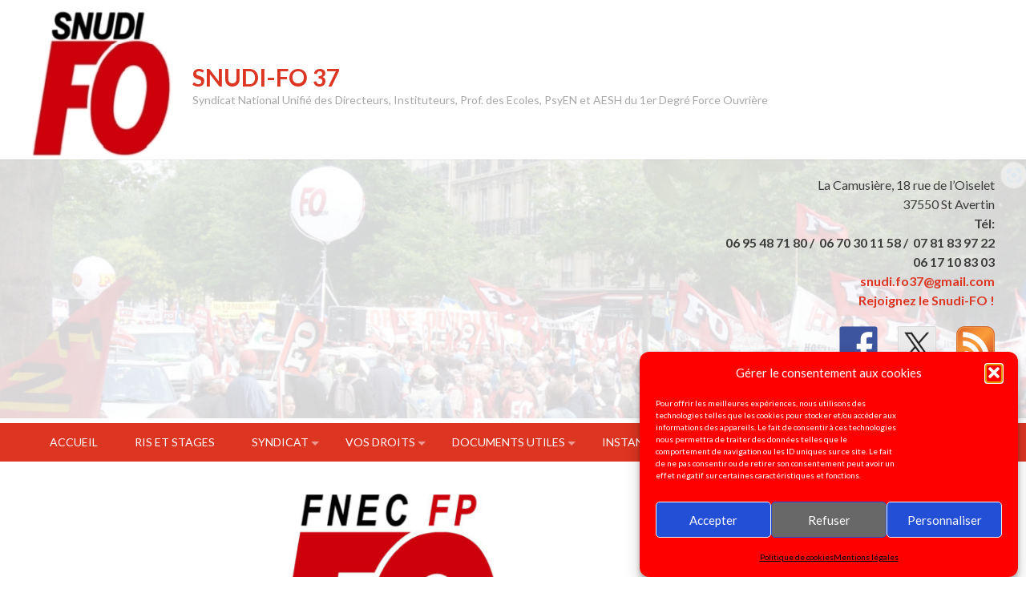

--- FILE ---
content_type: text/html; charset=UTF-8
request_url: https://snudifo37.fr/index.php/2021/04/01/la-solution-nest-elle-pas-de-creer-des-milliers-de-postes-a-lecole-et-a-lhopital-la-fnec-fp-fo-appelle-les-personnels-a-se-reunir-avec-les-parents-deleves/
body_size: 27970
content:
<!DOCTYPE html>
<html lang="fr-FR">
<head>
<meta charset="UTF-8">
<meta name="viewport" content="width=device-width, initial-scale=1">
<link rel="profile" href="https://gmpg.org/xfn/11">
<link rel="pingback" href="https://snudifo37.fr/xmlrpc.php">
<title>La solution n’est-elle pas de créer des milliers de postes à l’École et à l’Hôpital ? La FNEC FP-FO appelle les personnels à se réunir avec les parents d’élèves &#8211; SNUDI-FO 37</title>
<style>
#wpadminbar #wp-admin-bar-wsm_free_top_button .ab-icon:before {
	content: "\f239";
	color: #FF9800;
	top: 3px;
}
</style><meta name='robots' content='max-image-preview:large' />
<link rel='dns-prefetch' href='//ws.sharethis.com' />
<link rel='dns-prefetch' href='//fonts.googleapis.com' />
<link rel="alternate" type="application/rss+xml" title="SNUDI-FO 37 &raquo; Flux" href="https://snudifo37.fr/index.php/feed/" />
<link rel="alternate" type="text/calendar" title="SNUDI-FO 37 &raquo; Flux iCal" href="https://snudifo37.fr/index.php/events/?ical=1" />
<link rel="alternate" title="oEmbed (JSON)" type="application/json+oembed" href="https://snudifo37.fr/index.php/wp-json/oembed/1.0/embed?url=https%3A%2F%2Fsnudifo37.fr%2Findex.php%2F2021%2F04%2F01%2Fla-solution-nest-elle-pas-de-creer-des-milliers-de-postes-a-lecole-et-a-lhopital-la-fnec-fp-fo-appelle-les-personnels-a-se-reunir-avec-les-parents-deleves%2F" />
<link rel="alternate" title="oEmbed (XML)" type="text/xml+oembed" href="https://snudifo37.fr/index.php/wp-json/oembed/1.0/embed?url=https%3A%2F%2Fsnudifo37.fr%2Findex.php%2F2021%2F04%2F01%2Fla-solution-nest-elle-pas-de-creer-des-milliers-de-postes-a-lecole-et-a-lhopital-la-fnec-fp-fo-appelle-les-personnels-a-se-reunir-avec-les-parents-deleves%2F&#038;format=xml" />
<style id='wp-img-auto-sizes-contain-inline-css' type='text/css'>
img:is([sizes=auto i],[sizes^="auto," i]){contain-intrinsic-size:3000px 1500px}
/*# sourceURL=wp-img-auto-sizes-contain-inline-css */
</style>
<style id='wp-emoji-styles-inline-css' type='text/css'>

	img.wp-smiley, img.emoji {
		display: inline !important;
		border: none !important;
		box-shadow: none !important;
		height: 1em !important;
		width: 1em !important;
		margin: 0 0.07em !important;
		vertical-align: -0.1em !important;
		background: none !important;
		padding: 0 !important;
	}
/*# sourceURL=wp-emoji-styles-inline-css */
</style>
<link rel='stylesheet' id='wp-block-library-css' href='https://snudifo37.fr/wp-includes/css/dist/block-library/style.min.css?ver=6.9' type='text/css' media='all' />
<style id='wp-block-file-inline-css' type='text/css'>
.wp-block-file{box-sizing:border-box}.wp-block-file:not(.wp-element-button){font-size:.8em}.wp-block-file.aligncenter{text-align:center}.wp-block-file.alignright{text-align:right}.wp-block-file *+.wp-block-file__button{margin-left:.75em}:where(.wp-block-file){margin-bottom:1.5em}.wp-block-file__embed{margin-bottom:1em}:where(.wp-block-file__button){border-radius:2em;display:inline-block;padding:.5em 1em}:where(.wp-block-file__button):where(a):active,:where(.wp-block-file__button):where(a):focus,:where(.wp-block-file__button):where(a):hover,:where(.wp-block-file__button):where(a):visited{box-shadow:none;color:#fff;opacity:.85;text-decoration:none}
/*# sourceURL=https://snudifo37.fr/wp-includes/blocks/file/style.min.css */
</style>
<style id='wp-block-heading-inline-css' type='text/css'>
h1:where(.wp-block-heading).has-background,h2:where(.wp-block-heading).has-background,h3:where(.wp-block-heading).has-background,h4:where(.wp-block-heading).has-background,h5:where(.wp-block-heading).has-background,h6:where(.wp-block-heading).has-background{padding:1.25em 2.375em}h1.has-text-align-left[style*=writing-mode]:where([style*=vertical-lr]),h1.has-text-align-right[style*=writing-mode]:where([style*=vertical-rl]),h2.has-text-align-left[style*=writing-mode]:where([style*=vertical-lr]),h2.has-text-align-right[style*=writing-mode]:where([style*=vertical-rl]),h3.has-text-align-left[style*=writing-mode]:where([style*=vertical-lr]),h3.has-text-align-right[style*=writing-mode]:where([style*=vertical-rl]),h4.has-text-align-left[style*=writing-mode]:where([style*=vertical-lr]),h4.has-text-align-right[style*=writing-mode]:where([style*=vertical-rl]),h5.has-text-align-left[style*=writing-mode]:where([style*=vertical-lr]),h5.has-text-align-right[style*=writing-mode]:where([style*=vertical-rl]),h6.has-text-align-left[style*=writing-mode]:where([style*=vertical-lr]),h6.has-text-align-right[style*=writing-mode]:where([style*=vertical-rl]){rotate:180deg}
/*# sourceURL=https://snudifo37.fr/wp-includes/blocks/heading/style.min.css */
</style>
<style id='wp-block-image-inline-css' type='text/css'>
.wp-block-image>a,.wp-block-image>figure>a{display:inline-block}.wp-block-image img{box-sizing:border-box;height:auto;max-width:100%;vertical-align:bottom}@media not (prefers-reduced-motion){.wp-block-image img.hide{visibility:hidden}.wp-block-image img.show{animation:show-content-image .4s}}.wp-block-image[style*=border-radius] img,.wp-block-image[style*=border-radius]>a{border-radius:inherit}.wp-block-image.has-custom-border img{box-sizing:border-box}.wp-block-image.aligncenter{text-align:center}.wp-block-image.alignfull>a,.wp-block-image.alignwide>a{width:100%}.wp-block-image.alignfull img,.wp-block-image.alignwide img{height:auto;width:100%}.wp-block-image .aligncenter,.wp-block-image .alignleft,.wp-block-image .alignright,.wp-block-image.aligncenter,.wp-block-image.alignleft,.wp-block-image.alignright{display:table}.wp-block-image .aligncenter>figcaption,.wp-block-image .alignleft>figcaption,.wp-block-image .alignright>figcaption,.wp-block-image.aligncenter>figcaption,.wp-block-image.alignleft>figcaption,.wp-block-image.alignright>figcaption{caption-side:bottom;display:table-caption}.wp-block-image .alignleft{float:left;margin:.5em 1em .5em 0}.wp-block-image .alignright{float:right;margin:.5em 0 .5em 1em}.wp-block-image .aligncenter{margin-left:auto;margin-right:auto}.wp-block-image :where(figcaption){margin-bottom:1em;margin-top:.5em}.wp-block-image.is-style-circle-mask img{border-radius:9999px}@supports ((-webkit-mask-image:none) or (mask-image:none)) or (-webkit-mask-image:none){.wp-block-image.is-style-circle-mask img{border-radius:0;-webkit-mask-image:url('data:image/svg+xml;utf8,<svg viewBox="0 0 100 100" xmlns="http://www.w3.org/2000/svg"><circle cx="50" cy="50" r="50"/></svg>');mask-image:url('data:image/svg+xml;utf8,<svg viewBox="0 0 100 100" xmlns="http://www.w3.org/2000/svg"><circle cx="50" cy="50" r="50"/></svg>');mask-mode:alpha;-webkit-mask-position:center;mask-position:center;-webkit-mask-repeat:no-repeat;mask-repeat:no-repeat;-webkit-mask-size:contain;mask-size:contain}}:root :where(.wp-block-image.is-style-rounded img,.wp-block-image .is-style-rounded img){border-radius:9999px}.wp-block-image figure{margin:0}.wp-lightbox-container{display:flex;flex-direction:column;position:relative}.wp-lightbox-container img{cursor:zoom-in}.wp-lightbox-container img:hover+button{opacity:1}.wp-lightbox-container button{align-items:center;backdrop-filter:blur(16px) saturate(180%);background-color:#5a5a5a40;border:none;border-radius:4px;cursor:zoom-in;display:flex;height:20px;justify-content:center;opacity:0;padding:0;position:absolute;right:16px;text-align:center;top:16px;width:20px;z-index:100}@media not (prefers-reduced-motion){.wp-lightbox-container button{transition:opacity .2s ease}}.wp-lightbox-container button:focus-visible{outline:3px auto #5a5a5a40;outline:3px auto -webkit-focus-ring-color;outline-offset:3px}.wp-lightbox-container button:hover{cursor:pointer;opacity:1}.wp-lightbox-container button:focus{opacity:1}.wp-lightbox-container button:focus,.wp-lightbox-container button:hover,.wp-lightbox-container button:not(:hover):not(:active):not(.has-background){background-color:#5a5a5a40;border:none}.wp-lightbox-overlay{box-sizing:border-box;cursor:zoom-out;height:100vh;left:0;overflow:hidden;position:fixed;top:0;visibility:hidden;width:100%;z-index:100000}.wp-lightbox-overlay .close-button{align-items:center;cursor:pointer;display:flex;justify-content:center;min-height:40px;min-width:40px;padding:0;position:absolute;right:calc(env(safe-area-inset-right) + 16px);top:calc(env(safe-area-inset-top) + 16px);z-index:5000000}.wp-lightbox-overlay .close-button:focus,.wp-lightbox-overlay .close-button:hover,.wp-lightbox-overlay .close-button:not(:hover):not(:active):not(.has-background){background:none;border:none}.wp-lightbox-overlay .lightbox-image-container{height:var(--wp--lightbox-container-height);left:50%;overflow:hidden;position:absolute;top:50%;transform:translate(-50%,-50%);transform-origin:top left;width:var(--wp--lightbox-container-width);z-index:9999999999}.wp-lightbox-overlay .wp-block-image{align-items:center;box-sizing:border-box;display:flex;height:100%;justify-content:center;margin:0;position:relative;transform-origin:0 0;width:100%;z-index:3000000}.wp-lightbox-overlay .wp-block-image img{height:var(--wp--lightbox-image-height);min-height:var(--wp--lightbox-image-height);min-width:var(--wp--lightbox-image-width);width:var(--wp--lightbox-image-width)}.wp-lightbox-overlay .wp-block-image figcaption{display:none}.wp-lightbox-overlay button{background:none;border:none}.wp-lightbox-overlay .scrim{background-color:#fff;height:100%;opacity:.9;position:absolute;width:100%;z-index:2000000}.wp-lightbox-overlay.active{visibility:visible}@media not (prefers-reduced-motion){.wp-lightbox-overlay.active{animation:turn-on-visibility .25s both}.wp-lightbox-overlay.active img{animation:turn-on-visibility .35s both}.wp-lightbox-overlay.show-closing-animation:not(.active){animation:turn-off-visibility .35s both}.wp-lightbox-overlay.show-closing-animation:not(.active) img{animation:turn-off-visibility .25s both}.wp-lightbox-overlay.zoom.active{animation:none;opacity:1;visibility:visible}.wp-lightbox-overlay.zoom.active .lightbox-image-container{animation:lightbox-zoom-in .4s}.wp-lightbox-overlay.zoom.active .lightbox-image-container img{animation:none}.wp-lightbox-overlay.zoom.active .scrim{animation:turn-on-visibility .4s forwards}.wp-lightbox-overlay.zoom.show-closing-animation:not(.active){animation:none}.wp-lightbox-overlay.zoom.show-closing-animation:not(.active) .lightbox-image-container{animation:lightbox-zoom-out .4s}.wp-lightbox-overlay.zoom.show-closing-animation:not(.active) .lightbox-image-container img{animation:none}.wp-lightbox-overlay.zoom.show-closing-animation:not(.active) .scrim{animation:turn-off-visibility .4s forwards}}@keyframes show-content-image{0%{visibility:hidden}99%{visibility:hidden}to{visibility:visible}}@keyframes turn-on-visibility{0%{opacity:0}to{opacity:1}}@keyframes turn-off-visibility{0%{opacity:1;visibility:visible}99%{opacity:0;visibility:visible}to{opacity:0;visibility:hidden}}@keyframes lightbox-zoom-in{0%{transform:translate(calc((-100vw + var(--wp--lightbox-scrollbar-width))/2 + var(--wp--lightbox-initial-left-position)),calc(-50vh + var(--wp--lightbox-initial-top-position))) scale(var(--wp--lightbox-scale))}to{transform:translate(-50%,-50%) scale(1)}}@keyframes lightbox-zoom-out{0%{transform:translate(-50%,-50%) scale(1);visibility:visible}99%{visibility:visible}to{transform:translate(calc((-100vw + var(--wp--lightbox-scrollbar-width))/2 + var(--wp--lightbox-initial-left-position)),calc(-50vh + var(--wp--lightbox-initial-top-position))) scale(var(--wp--lightbox-scale));visibility:hidden}}
/*# sourceURL=https://snudifo37.fr/wp-includes/blocks/image/style.min.css */
</style>
<style id='wp-block-image-theme-inline-css' type='text/css'>
:root :where(.wp-block-image figcaption){color:#555;font-size:13px;text-align:center}.is-dark-theme :root :where(.wp-block-image figcaption){color:#ffffffa6}.wp-block-image{margin:0 0 1em}
/*# sourceURL=https://snudifo37.fr/wp-includes/blocks/image/theme.min.css */
</style>
<style id='wp-block-list-inline-css' type='text/css'>
ol,ul{box-sizing:border-box}:root :where(.wp-block-list.has-background){padding:1.25em 2.375em}
/*# sourceURL=https://snudifo37.fr/wp-includes/blocks/list/style.min.css */
</style>
<style id='wp-block-columns-inline-css' type='text/css'>
.wp-block-columns{box-sizing:border-box;display:flex;flex-wrap:wrap!important}@media (min-width:782px){.wp-block-columns{flex-wrap:nowrap!important}}.wp-block-columns{align-items:normal!important}.wp-block-columns.are-vertically-aligned-top{align-items:flex-start}.wp-block-columns.are-vertically-aligned-center{align-items:center}.wp-block-columns.are-vertically-aligned-bottom{align-items:flex-end}@media (max-width:781px){.wp-block-columns:not(.is-not-stacked-on-mobile)>.wp-block-column{flex-basis:100%!important}}@media (min-width:782px){.wp-block-columns:not(.is-not-stacked-on-mobile)>.wp-block-column{flex-basis:0;flex-grow:1}.wp-block-columns:not(.is-not-stacked-on-mobile)>.wp-block-column[style*=flex-basis]{flex-grow:0}}.wp-block-columns.is-not-stacked-on-mobile{flex-wrap:nowrap!important}.wp-block-columns.is-not-stacked-on-mobile>.wp-block-column{flex-basis:0;flex-grow:1}.wp-block-columns.is-not-stacked-on-mobile>.wp-block-column[style*=flex-basis]{flex-grow:0}:where(.wp-block-columns){margin-bottom:1.75em}:where(.wp-block-columns.has-background){padding:1.25em 2.375em}.wp-block-column{flex-grow:1;min-width:0;overflow-wrap:break-word;word-break:break-word}.wp-block-column.is-vertically-aligned-top{align-self:flex-start}.wp-block-column.is-vertically-aligned-center{align-self:center}.wp-block-column.is-vertically-aligned-bottom{align-self:flex-end}.wp-block-column.is-vertically-aligned-stretch{align-self:stretch}.wp-block-column.is-vertically-aligned-bottom,.wp-block-column.is-vertically-aligned-center,.wp-block-column.is-vertically-aligned-top{width:100%}
/*# sourceURL=https://snudifo37.fr/wp-includes/blocks/columns/style.min.css */
</style>
<style id='wp-block-paragraph-inline-css' type='text/css'>
.is-small-text{font-size:.875em}.is-regular-text{font-size:1em}.is-large-text{font-size:2.25em}.is-larger-text{font-size:3em}.has-drop-cap:not(:focus):first-letter{float:left;font-size:8.4em;font-style:normal;font-weight:100;line-height:.68;margin:.05em .1em 0 0;text-transform:uppercase}body.rtl .has-drop-cap:not(:focus):first-letter{float:none;margin-left:.1em}p.has-drop-cap.has-background{overflow:hidden}:root :where(p.has-background){padding:1.25em 2.375em}:where(p.has-text-color:not(.has-link-color)) a{color:inherit}p.has-text-align-left[style*="writing-mode:vertical-lr"],p.has-text-align-right[style*="writing-mode:vertical-rl"]{rotate:180deg}
/*# sourceURL=https://snudifo37.fr/wp-includes/blocks/paragraph/style.min.css */
</style>
<style id='wp-block-quote-inline-css' type='text/css'>
.wp-block-quote{box-sizing:border-box;overflow-wrap:break-word}.wp-block-quote.is-large:where(:not(.is-style-plain)),.wp-block-quote.is-style-large:where(:not(.is-style-plain)){margin-bottom:1em;padding:0 1em}.wp-block-quote.is-large:where(:not(.is-style-plain)) p,.wp-block-quote.is-style-large:where(:not(.is-style-plain)) p{font-size:1.5em;font-style:italic;line-height:1.6}.wp-block-quote.is-large:where(:not(.is-style-plain)) cite,.wp-block-quote.is-large:where(:not(.is-style-plain)) footer,.wp-block-quote.is-style-large:where(:not(.is-style-plain)) cite,.wp-block-quote.is-style-large:where(:not(.is-style-plain)) footer{font-size:1.125em;text-align:right}.wp-block-quote>cite{display:block}
/*# sourceURL=https://snudifo37.fr/wp-includes/blocks/quote/style.min.css */
</style>
<style id='wp-block-quote-theme-inline-css' type='text/css'>
.wp-block-quote{border-left:.25em solid;margin:0 0 1.75em;padding-left:1em}.wp-block-quote cite,.wp-block-quote footer{color:currentColor;font-size:.8125em;font-style:normal;position:relative}.wp-block-quote:where(.has-text-align-right){border-left:none;border-right:.25em solid;padding-left:0;padding-right:1em}.wp-block-quote:where(.has-text-align-center){border:none;padding-left:0}.wp-block-quote.is-large,.wp-block-quote.is-style-large,.wp-block-quote:where(.is-style-plain){border:none}
/*# sourceURL=https://snudifo37.fr/wp-includes/blocks/quote/theme.min.css */
</style>
<style id='global-styles-inline-css' type='text/css'>
:root{--wp--preset--aspect-ratio--square: 1;--wp--preset--aspect-ratio--4-3: 4/3;--wp--preset--aspect-ratio--3-4: 3/4;--wp--preset--aspect-ratio--3-2: 3/2;--wp--preset--aspect-ratio--2-3: 2/3;--wp--preset--aspect-ratio--16-9: 16/9;--wp--preset--aspect-ratio--9-16: 9/16;--wp--preset--color--black: #000000;--wp--preset--color--cyan-bluish-gray: #abb8c3;--wp--preset--color--white: #ffffff;--wp--preset--color--pale-pink: #f78da7;--wp--preset--color--vivid-red: #cf2e2e;--wp--preset--color--luminous-vivid-orange: #ff6900;--wp--preset--color--luminous-vivid-amber: #fcb900;--wp--preset--color--light-green-cyan: #7bdcb5;--wp--preset--color--vivid-green-cyan: #00d084;--wp--preset--color--pale-cyan-blue: #8ed1fc;--wp--preset--color--vivid-cyan-blue: #0693e3;--wp--preset--color--vivid-purple: #9b51e0;--wp--preset--gradient--vivid-cyan-blue-to-vivid-purple: linear-gradient(135deg,rgb(6,147,227) 0%,rgb(155,81,224) 100%);--wp--preset--gradient--light-green-cyan-to-vivid-green-cyan: linear-gradient(135deg,rgb(122,220,180) 0%,rgb(0,208,130) 100%);--wp--preset--gradient--luminous-vivid-amber-to-luminous-vivid-orange: linear-gradient(135deg,rgb(252,185,0) 0%,rgb(255,105,0) 100%);--wp--preset--gradient--luminous-vivid-orange-to-vivid-red: linear-gradient(135deg,rgb(255,105,0) 0%,rgb(207,46,46) 100%);--wp--preset--gradient--very-light-gray-to-cyan-bluish-gray: linear-gradient(135deg,rgb(238,238,238) 0%,rgb(169,184,195) 100%);--wp--preset--gradient--cool-to-warm-spectrum: linear-gradient(135deg,rgb(74,234,220) 0%,rgb(151,120,209) 20%,rgb(207,42,186) 40%,rgb(238,44,130) 60%,rgb(251,105,98) 80%,rgb(254,248,76) 100%);--wp--preset--gradient--blush-light-purple: linear-gradient(135deg,rgb(255,206,236) 0%,rgb(152,150,240) 100%);--wp--preset--gradient--blush-bordeaux: linear-gradient(135deg,rgb(254,205,165) 0%,rgb(254,45,45) 50%,rgb(107,0,62) 100%);--wp--preset--gradient--luminous-dusk: linear-gradient(135deg,rgb(255,203,112) 0%,rgb(199,81,192) 50%,rgb(65,88,208) 100%);--wp--preset--gradient--pale-ocean: linear-gradient(135deg,rgb(255,245,203) 0%,rgb(182,227,212) 50%,rgb(51,167,181) 100%);--wp--preset--gradient--electric-grass: linear-gradient(135deg,rgb(202,248,128) 0%,rgb(113,206,126) 100%);--wp--preset--gradient--midnight: linear-gradient(135deg,rgb(2,3,129) 0%,rgb(40,116,252) 100%);--wp--preset--font-size--small: 13px;--wp--preset--font-size--medium: 20px;--wp--preset--font-size--large: 36px;--wp--preset--font-size--x-large: 42px;--wp--preset--spacing--20: 0.44rem;--wp--preset--spacing--30: 0.67rem;--wp--preset--spacing--40: 1rem;--wp--preset--spacing--50: 1.5rem;--wp--preset--spacing--60: 2.25rem;--wp--preset--spacing--70: 3.38rem;--wp--preset--spacing--80: 5.06rem;--wp--preset--shadow--natural: 6px 6px 9px rgba(0, 0, 0, 0.2);--wp--preset--shadow--deep: 12px 12px 50px rgba(0, 0, 0, 0.4);--wp--preset--shadow--sharp: 6px 6px 0px rgba(0, 0, 0, 0.2);--wp--preset--shadow--outlined: 6px 6px 0px -3px rgb(255, 255, 255), 6px 6px rgb(0, 0, 0);--wp--preset--shadow--crisp: 6px 6px 0px rgb(0, 0, 0);}:where(.is-layout-flex){gap: 0.5em;}:where(.is-layout-grid){gap: 0.5em;}body .is-layout-flex{display: flex;}.is-layout-flex{flex-wrap: wrap;align-items: center;}.is-layout-flex > :is(*, div){margin: 0;}body .is-layout-grid{display: grid;}.is-layout-grid > :is(*, div){margin: 0;}:where(.wp-block-columns.is-layout-flex){gap: 2em;}:where(.wp-block-columns.is-layout-grid){gap: 2em;}:where(.wp-block-post-template.is-layout-flex){gap: 1.25em;}:where(.wp-block-post-template.is-layout-grid){gap: 1.25em;}.has-black-color{color: var(--wp--preset--color--black) !important;}.has-cyan-bluish-gray-color{color: var(--wp--preset--color--cyan-bluish-gray) !important;}.has-white-color{color: var(--wp--preset--color--white) !important;}.has-pale-pink-color{color: var(--wp--preset--color--pale-pink) !important;}.has-vivid-red-color{color: var(--wp--preset--color--vivid-red) !important;}.has-luminous-vivid-orange-color{color: var(--wp--preset--color--luminous-vivid-orange) !important;}.has-luminous-vivid-amber-color{color: var(--wp--preset--color--luminous-vivid-amber) !important;}.has-light-green-cyan-color{color: var(--wp--preset--color--light-green-cyan) !important;}.has-vivid-green-cyan-color{color: var(--wp--preset--color--vivid-green-cyan) !important;}.has-pale-cyan-blue-color{color: var(--wp--preset--color--pale-cyan-blue) !important;}.has-vivid-cyan-blue-color{color: var(--wp--preset--color--vivid-cyan-blue) !important;}.has-vivid-purple-color{color: var(--wp--preset--color--vivid-purple) !important;}.has-black-background-color{background-color: var(--wp--preset--color--black) !important;}.has-cyan-bluish-gray-background-color{background-color: var(--wp--preset--color--cyan-bluish-gray) !important;}.has-white-background-color{background-color: var(--wp--preset--color--white) !important;}.has-pale-pink-background-color{background-color: var(--wp--preset--color--pale-pink) !important;}.has-vivid-red-background-color{background-color: var(--wp--preset--color--vivid-red) !important;}.has-luminous-vivid-orange-background-color{background-color: var(--wp--preset--color--luminous-vivid-orange) !important;}.has-luminous-vivid-amber-background-color{background-color: var(--wp--preset--color--luminous-vivid-amber) !important;}.has-light-green-cyan-background-color{background-color: var(--wp--preset--color--light-green-cyan) !important;}.has-vivid-green-cyan-background-color{background-color: var(--wp--preset--color--vivid-green-cyan) !important;}.has-pale-cyan-blue-background-color{background-color: var(--wp--preset--color--pale-cyan-blue) !important;}.has-vivid-cyan-blue-background-color{background-color: var(--wp--preset--color--vivid-cyan-blue) !important;}.has-vivid-purple-background-color{background-color: var(--wp--preset--color--vivid-purple) !important;}.has-black-border-color{border-color: var(--wp--preset--color--black) !important;}.has-cyan-bluish-gray-border-color{border-color: var(--wp--preset--color--cyan-bluish-gray) !important;}.has-white-border-color{border-color: var(--wp--preset--color--white) !important;}.has-pale-pink-border-color{border-color: var(--wp--preset--color--pale-pink) !important;}.has-vivid-red-border-color{border-color: var(--wp--preset--color--vivid-red) !important;}.has-luminous-vivid-orange-border-color{border-color: var(--wp--preset--color--luminous-vivid-orange) !important;}.has-luminous-vivid-amber-border-color{border-color: var(--wp--preset--color--luminous-vivid-amber) !important;}.has-light-green-cyan-border-color{border-color: var(--wp--preset--color--light-green-cyan) !important;}.has-vivid-green-cyan-border-color{border-color: var(--wp--preset--color--vivid-green-cyan) !important;}.has-pale-cyan-blue-border-color{border-color: var(--wp--preset--color--pale-cyan-blue) !important;}.has-vivid-cyan-blue-border-color{border-color: var(--wp--preset--color--vivid-cyan-blue) !important;}.has-vivid-purple-border-color{border-color: var(--wp--preset--color--vivid-purple) !important;}.has-vivid-cyan-blue-to-vivid-purple-gradient-background{background: var(--wp--preset--gradient--vivid-cyan-blue-to-vivid-purple) !important;}.has-light-green-cyan-to-vivid-green-cyan-gradient-background{background: var(--wp--preset--gradient--light-green-cyan-to-vivid-green-cyan) !important;}.has-luminous-vivid-amber-to-luminous-vivid-orange-gradient-background{background: var(--wp--preset--gradient--luminous-vivid-amber-to-luminous-vivid-orange) !important;}.has-luminous-vivid-orange-to-vivid-red-gradient-background{background: var(--wp--preset--gradient--luminous-vivid-orange-to-vivid-red) !important;}.has-very-light-gray-to-cyan-bluish-gray-gradient-background{background: var(--wp--preset--gradient--very-light-gray-to-cyan-bluish-gray) !important;}.has-cool-to-warm-spectrum-gradient-background{background: var(--wp--preset--gradient--cool-to-warm-spectrum) !important;}.has-blush-light-purple-gradient-background{background: var(--wp--preset--gradient--blush-light-purple) !important;}.has-blush-bordeaux-gradient-background{background: var(--wp--preset--gradient--blush-bordeaux) !important;}.has-luminous-dusk-gradient-background{background: var(--wp--preset--gradient--luminous-dusk) !important;}.has-pale-ocean-gradient-background{background: var(--wp--preset--gradient--pale-ocean) !important;}.has-electric-grass-gradient-background{background: var(--wp--preset--gradient--electric-grass) !important;}.has-midnight-gradient-background{background: var(--wp--preset--gradient--midnight) !important;}.has-small-font-size{font-size: var(--wp--preset--font-size--small) !important;}.has-medium-font-size{font-size: var(--wp--preset--font-size--medium) !important;}.has-large-font-size{font-size: var(--wp--preset--font-size--large) !important;}.has-x-large-font-size{font-size: var(--wp--preset--font-size--x-large) !important;}
:where(.wp-block-columns.is-layout-flex){gap: 2em;}:where(.wp-block-columns.is-layout-grid){gap: 2em;}
/*# sourceURL=global-styles-inline-css */
</style>
<style id='core-block-supports-inline-css' type='text/css'>
.wp-elements-283f77933f713b91662d5dcfd4d529dc a:where(:not(.wp-element-button)){color:var(--wp--preset--color--vivid-red);}.wp-container-core-columns-is-layout-9d6595d7{flex-wrap:nowrap;}.wp-elements-b4743b1dcccebf8aeebf786c3f4bf9f9 a:where(:not(.wp-element-button)){color:var(--wp--preset--color--vivid-cyan-blue);}.wp-elements-ff1766112ee8f09cddb08262cca5978d a:where(:not(.wp-element-button)){color:var(--wp--preset--color--vivid-cyan-blue);}.wp-elements-711ad171b393e8a45d999ccc431e67a6 a:where(:not(.wp-element-button)){color:var(--wp--preset--color--vivid-cyan-blue);}.wp-elements-74c950be2c81f2c32f14e7acf5216fa4 a:where(:not(.wp-element-button)){color:var(--wp--preset--color--vivid-cyan-blue);}.wp-elements-5b421f414f310a17cdfe8adc2bbf1dbc a:where(:not(.wp-element-button)){color:var(--wp--preset--color--vivid-cyan-blue);}.wp-elements-a52f8f620ec2419cb0e09ecb92508c71 a:where(:not(.wp-element-button)){color:var(--wp--preset--color--vivid-cyan-blue);}.wp-elements-1c3a0df7d5aa6f7b0741504107c5bf05 a:where(:not(.wp-element-button)){color:var(--wp--preset--color--vivid-cyan-blue);}.wp-elements-8b4eb1ad8664c5903d69b7e2569bb6a7 a:where(:not(.wp-element-button)){color:var(--wp--preset--color--vivid-cyan-blue);}.wp-elements-ac87541052d0e40a278c7200c9e7a16d a:where(:not(.wp-element-button)){color:var(--wp--preset--color--vivid-cyan-blue);}.wp-elements-43535c902be8fee9d6845b97a40397e7 a:where(:not(.wp-element-button)){color:var(--wp--preset--color--vivid-cyan-blue);}.wp-elements-773370f6dc59fb0648b0eac431683b62 a:where(:not(.wp-element-button)){color:var(--wp--preset--color--vivid-cyan-blue);}.wp-elements-81285c32296d15796d11988ae6de9874 a:where(:not(.wp-element-button)){color:var(--wp--preset--color--vivid-cyan-blue);}.wp-elements-56f8a151e3997f0e154b8dea2e2c3518 a:where(:not(.wp-element-button)){color:var(--wp--preset--color--vivid-cyan-blue);}
/*# sourceURL=core-block-supports-inline-css */
</style>

<style id='classic-theme-styles-inline-css' type='text/css'>
/*! This file is auto-generated */
.wp-block-button__link{color:#fff;background-color:#32373c;border-radius:9999px;box-shadow:none;text-decoration:none;padding:calc(.667em + 2px) calc(1.333em + 2px);font-size:1.125em}.wp-block-file__button{background:#32373c;color:#fff;text-decoration:none}
/*# sourceURL=/wp-includes/css/classic-themes.min.css */
</style>
<link rel='stylesheet' id='contact-form-7-css' href='https://snudifo37.fr/wp-content/plugins/contact-form-7/includes/css/styles.css?ver=6.1.4' type='text/css' media='all' />
<link rel='stylesheet' id='wsm-style-css' href='https://snudifo37.fr/wp-content/plugins/wp-stats-manager/css/style.css?ver=1.2' type='text/css' media='all' />
<link rel='stylesheet' id='cmplz-general-css' href='https://snudifo37.fr/wp-content/plugins/complianz-gdpr/assets/css/cookieblocker.min.css?ver=1765918653' type='text/css' media='all' />
<link rel='stylesheet' id='accesspress-basic-superfish-css-css' href='https://snudifo37.fr/wp-content/themes/accesspress-basic/css/superfish.css?ver=6.9' type='text/css' media='all' />
<link rel='stylesheet' id='accesspress-basic-lato-font-css' href='//fonts.googleapis.com/css?family=Lato%3A400%2C100%2C100italic%2C300%2C300italic%2C400italic%2C700%2C700italic%2C900%2C900italic&#038;ver=6.9' type='text/css' media='all' />
<link rel='stylesheet' id='accesspress-basic-style-css' href='https://snudifo37.fr/wp-content/themes/accesspress-basic/style.css?ver=6.9' type='text/css' media='all' />
<style id='accesspress-basic-style-inline-css' type='text/css'>
body{
	        		background: none;
	        	}
                    .menu-wrapper,
                    #site-navigation .sub-menu,
                    .slide_readmore-button:hover,
                    .ap-basic-slider-wrapper .bx-pager-item .bx-pager-link.active:before,
                    .ap-basic-slider-wrapper .bx-pager-item .bx-pager-link:hover:before,
                    .feature-post-wrap figure.feature-post-thumbnail figcaption a i.fa,
                    .icon-image, .widget .icon-image:hover,
                    .service-post-wrap figure.services-post-thumbnail figcaption a i.fa,
                    .cta-btn-wrap a:hover, .feat-page_readmore_btn:hover,
                    .featured-footer .wpcf7 input[type="submit"],
                    #go-top,
                    .ak-search .search-form,
                    .navigation .nav-links a:hover, .bttn:hover, button,
                    input[type="button"]:hover,
                    input[type="reset"]:hover,
                    input[type="submit"]:hover,
                    .no-results .page-content input[type="submit"]{
                        background: #dc3522;
                    }
                    #site-navigation ul li:hover > a,
                    #site-navigation ul li.current-menu-item > a,
                    #site-navigation ul li.current-menu-ancestor > a,
                    .featured-footer .wpcf7 input[type="submit"]:hover,
                    .no-results .page-content input[type="submit"]:hover{
                        background: #e04a39;
                    }
                    .ak-search .search-form .search-submit,
                    .ak-search .search-form .search-submit:hover{
                        background: #b02a1b   
                    }
                    .ak-search.active .overlay-search{
                        background: rgba(220, 53, 34, 0.7)
                    }
                    .site-title a,
                    .call-us a,
                    .slide_readmore-button,
                    .feat_readmore-button,
                    .cta-btn-wrap a,
                    .widget a:hover,
                    .widget a:hover:before,
                    .icon_readmore-button, .services_readmore-button,
                    .ap_toggle.open .ap_toggle_title,
                    .ap_toggle.open .ap_toggle_title:before,
                    .feat-page_readmore_btn,
                    .aptf-timestamp a,
                    .widget_text a,
                    h1.entry-title a:hover,
                    .search-results .entry-title a:hover,
                    .entry-footer-wrapper .user-wrapper:hover i.fa,
                    .category-blogs .entry-title a:hover,
                    .entry-footer a:hover,
                    .posted-on a,
                    .category-blogs .entry-footer .readmore a,
                    .error-404 .page-title .oops{
                        color: #dc3522;
                    }
                    .slide_readmore-button,
                    .cta-btn-wrap a,
                    .feat-page_readmore_btn,
                    .navigation .nav-links a, .bttn, button,
                    input[type="button"], input[type="reset"], input[type="submit"]{
                        border-color: #dc3522;                        
                    }
                    .widget .icon-image:before{
                        box-shadow: 0 0 0 1px #dc3522; 
                    }
                    @media (max-width: 1024px){
                        .main-navigation-responsive ul li a{
                            background: #dc3522;
                            border-color: #e04a39 !important;
                        }
                    }
                    @media (max-width: 1024px){
                        .main-navigation-responsive ul li a:hover, .main-navigation-responsive ul li.current_page_item a{
                            background: #e04a39;
                        }
                    }
/*# sourceURL=accesspress-basic-style-inline-css */
</style>
<link rel='stylesheet' id='accesspress-basic-keyboard-css-css' href='https://snudifo37.fr/wp-content/themes/accesspress-basic/css/keyboard.css?ver=6.9' type='text/css' media='all' />
<link rel='stylesheet' id='accesspress-basic-responsive-css-css' href='https://snudifo37.fr/wp-content/themes/accesspress-basic/css/responsive.css?ver=6.9' type='text/css' media='all' />
<link rel='stylesheet' id='font-awesome-css' href='https://snudifo37.fr/wp-content/themes/accesspress-basic/css/fawesome/css/font-awesome.css?ver=6.9' type='text/css' media='all' />
<link rel='stylesheet' id='hurrytimer-css' href='https://snudifo37.fr/wp-content/uploads/hurrytimer/css/1c0429dd9df36136.css?ver=6.9' type='text/css' media='all' />
<script type="text/javascript" src="https://snudifo37.fr/wp-includes/js/jquery/jquery.min.js?ver=3.7.1" id="jquery-core-js"></script>
<script type="text/javascript" src="https://snudifo37.fr/wp-includes/js/jquery/jquery-migrate.min.js?ver=3.4.1" id="jquery-migrate-js"></script>
<script type="text/javascript" src="https://snudifo37.fr/wp-includes/js/hoverIntent.min.js?ver=1.10.2" id="hoverIntent-js"></script>
<script type="text/javascript" src="https://snudifo37.fr/wp-content/themes/accesspress-basic/js/superfish.js?ver=6.9" id="accesspress-basic-superfish-js"></script>
<script type="text/javascript" src="https://snudifo37.fr/wp-content/themes/accesspress-basic/js/jquery.bxslider.js?ver=6.9" id="jquery-bxslider-js-js"></script>
<script type="text/javascript" id="accesspress-basic-custom-js-js-extra">
/* <![CDATA[ */
var accesspress_basic_script = {"mode":"horizontal"};
//# sourceURL=accesspress-basic-custom-js-js-extra
/* ]]> */
</script>
<script type="text/javascript" src="https://snudifo37.fr/wp-content/themes/accesspress-basic/js/custom.js?ver=6.9" id="accesspress-basic-custom-js-js"></script>
<script id='st_insights_js' type="text/javascript" src="https://ws.sharethis.com/button/st_insights.js?publisher=eba0f3ba-f9ab-408c-bc68-c28af5afe749&amp;product=feather&amp;ver=1762894666" id="feather-sharethis-js"></script>
<link rel="https://api.w.org/" href="https://snudifo37.fr/index.php/wp-json/" /><link rel="alternate" title="JSON" type="application/json" href="https://snudifo37.fr/index.php/wp-json/wp/v2/posts/3406" /><link rel="EditURI" type="application/rsd+xml" title="RSD" href="https://snudifo37.fr/xmlrpc.php?rsd" />
<meta name="generator" content="WordPress 6.9" />
<link rel="canonical" href="https://snudifo37.fr/index.php/2021/04/01/la-solution-nest-elle-pas-de-creer-des-milliers-de-postes-a-lecole-et-a-lhopital-la-fnec-fp-fo-appelle-les-personnels-a-se-reunir-avec-les-parents-deleves/" />
<link rel='shortlink' href='https://snudifo37.fr/?p=3406' />

        <!-- Wordpress Stats Manager -->
        <script type="text/javascript">
            var _wsm = _wsm || [];
            _wsm.push(['trackPageView']);
            _wsm.push(['enableLinkTracking']);
            _wsm.push(['enableHeartBeatTimer']);
            (function() {
                var u = "https://snudifo37.fr/wp-content/plugins/wp-stats-manager/";
                _wsm.push(['setUrlReferrer', ""]);
                _wsm.push(['setTrackerUrl', "https://snudifo37.fr/?wmcAction=wmcTrack"]);
                _wsm.push(['setSiteId', "1"]);
                _wsm.push(['setPageId', "3406"]);
                _wsm.push(['setWpUserId', "0"]);
                var d = document,
                    g = d.createElement('script'),
                    s = d.getElementsByTagName('script')[0];
                g.type = 'text/javascript';
                g.async = true;
                g.defer = true;
                g.src = u + 'js/wsm_new.js';
                s.parentNode.insertBefore(g, s);
            })();
        </script>
        <!-- End Wordpress Stats Manager Code -->
<meta name="tec-api-version" content="v1"><meta name="tec-api-origin" content="https://snudifo37.fr"><link rel="alternate" href="https://snudifo37.fr/index.php/wp-json/tribe/events/v1/" />			<style>.cmplz-hidden {
					display: none !important;
				}</style>

<!-- WPMobile.App -->
<meta name="theme-color" content="#0f53a6" />
<meta name="msapplication-navbutton-color" content="#0f53a6" />
<meta name="apple-mobile-web-app-status-bar-style" content="#0f53a6" />
<!-- / WPMobile.App -->


<style type="text/css"></style>
<style type="text/css" id="custom-background-css">
body.custom-background { background-image: url("https://snudifo37.fr/wp-content/uploads/2025/06/bandeau-fo-transparent.png"); background-position: center center; background-size: contain; background-repeat: no-repeat; background-attachment: fixed; }
</style>
	<style>
.synved-social-resolution-single {
display: inline-block;
}
.synved-social-resolution-normal {
display: inline-block;
}
.synved-social-resolution-hidef {
display: none;
}

@media only screen and (min--moz-device-pixel-ratio: 2),
only screen and (-o-min-device-pixel-ratio: 2/1),
only screen and (-webkit-min-device-pixel-ratio: 2),
only screen and (min-device-pixel-ratio: 2),
only screen and (min-resolution: 2dppx),
only screen and (min-resolution: 192dpi) {
	.synved-social-resolution-normal {
	display: none;
	}
	.synved-social-resolution-hidef {
	display: inline-block;
	}
}
</style>    <style>
        @font-face {
		  font-family: 'Framework7 Icons';
		  font-style: normal;
		  font-weight: 400;
		  src: url("https://snudifo37.fr/wp-content/plugins/wpappninja/themes/wpmobileapp/includes/fonts/Framework7Icons-Regular.eot?2019");
		  src: local('Framework7 Icons'),
    		 local('Framework7Icons-Regular'),
    		 url("https://snudifo37.fr/wp-content/plugins/wpappninja/themes/wpmobileapp/includes/fonts/Framework7Icons-Regular.woff2?2019") format("woff2"),
    		 url("https://snudifo37.fr/wp-content/plugins/wpappninja/themes/wpmobileapp/includes/fonts/Framework7Icons-Regular.woff?2019") format("woff"),
    		 url("https://snudifo37.fr/wp-content/plugins/wpappninja/themes/wpmobileapp/includes/fonts/Framework7Icons-Regular.ttf?2019") format("truetype");
		}

		.f7-icons, .framework7-icons {
		  font-family: 'Framework7 Icons';
		  font-weight: normal;
		  font-style: normal;
		  font-size: 25px;
		  line-height: 1;
		  letter-spacing: normal;
		  text-transform: none;
		  display: inline-block;
		  white-space: nowrap;
		  word-wrap: normal;
		  direction: ltr;
		  -webkit-font-smoothing: antialiased;
		  text-rendering: optimizeLegibility;
		  -moz-osx-font-smoothing: grayscale;
		  -webkit-font-feature-settings: "liga";
		  -moz-font-feature-settings: "liga=1";
		  -moz-font-feature-settings: "liga";
		  font-feature-settings: "liga";
		}
    </style>
<link rel="icon" href="https://snudifo37.fr/wp-content/uploads/2020/03/cropped-unnamed-2-32x32.jpg" sizes="32x32" />
<link rel="icon" href="https://snudifo37.fr/wp-content/uploads/2020/03/cropped-unnamed-2-192x192.jpg" sizes="192x192" />
<link rel="apple-touch-icon" href="https://snudifo37.fr/wp-content/uploads/2020/03/cropped-unnamed-2-180x180.jpg" />
<meta name="msapplication-TileImage" content="https://snudifo37.fr/wp-content/uploads/2020/03/cropped-unnamed-2-270x270.jpg" />
		<style type="text/css"></style>
		<script type="text/javascript"></script>
			<style type="text/css" id="wp-custom-css">
			h1, h2, h3, h4, h5, h6 { text-transform: none!important; }
.justification_texte { text-align: justify; }		</style>
		</head>

<body data-rsssl=1 data-cmplz=1 class="wp-singular post-template-default single single-post postid-3406 single-format-standard custom-background wp-embed-responsive wp-theme-accesspress-basic tribe-no-js page-template-accesspress-basic">
    <div id="page" class="hfeed site">
	<a class="skip-link screen-reader-text" href="#content">Skip to content</a>

	<header id="masthead" class="site-header header-text-logo" role="banner">
        	<div class="top-header clearfix">
                <div class="ap-container">
                    <div class="site-branding">
                                                                                                                        <div class="header-logo-container">
                                        <h1 class="site-title"><a href="https://snudifo37.fr/" rel="home"><img src="https://snudifo37.fr/wp-content/uploads/2020/03/SNUDI-FO.jpg" /></a></h1>
                                    </div>
                                                                <div class="header-text-container">
                        			<h1 class="site-title"><a href="https://snudifo37.fr/" rel="home">SNUDI-FO 37</a></h1>
                        			<h2 class="site-description">Syndicat National Unifié des Directeurs, Instituteurs, Prof. des Ecoles, PsyEN et AESH du 1er Degré Force Ouvrière</h2>
                                </div>
                                                        
                                    		</div><!-- .site-branding -->
                    <div class="right-top-head">
                                                    <div class="call-us"><aside id="block-13" class="widget widget_block widget_text">
<p></p>
</aside></div>
                                                                        <div class="social-icons-head">
                            <div class="social-container">
                                <aside id="text-5" class="widget widget_text">			<div class="textwidget"><p>La Camusière, 18 rue de l’Oiselet<br />
37550 St Avertin<br />
<strong>Tél:<br />
06 95 48 71 80 /  </strong><strong>06 70 30 11 58 /  </strong><strong>07 81 83 97 22<br />
06 17 10 83 03<br />
<a href="mailto:snudi.fo37@gmail.com">snudi.fo37@gmail.com</a><br />
<a href="https://snudifo37.fr/index.php/2019/07/15/rejoignez-un-syndicat-combatif-et-revendicatif-adherez-au-snudi-fo/">Rejoignez le Snudi-FO !</a></strong></p>
</div>
		</aside><aside id="synved_social_follow-3" class="widget widget_synved_social_follow"><div><a class="synved-social-button synved-social-button-follow synved-social-size-48 synved-social-resolution-single synved-social-provider-facebook nolightbox" data-provider="facebook" target="_blank" rel="nofollow" title="Rejoignez-nous sur Facebook" href="https://www.facebook.com/fosnudi37/" style="font-size: 0px;width:48px;height:48px;margin:0;margin-bottom:25px;margin-right:25px"><img alt="Facebook" title="Rejoignez-nous sur Facebook" class="synved-share-image synved-social-image synved-social-image-follow" width="48" height="48" style="display: inline;width:48px;height:48px;margin: 0;padding: 0;border: none;box-shadow: none" src="https://snudifo37.fr/wp-content/plugins/social-media-feather/synved-social/image/social/regular/96x96/facebook.png" /></a><a class="synved-social-button synved-social-button-follow synved-social-size-48 synved-social-resolution-single synved-social-provider-twitter nolightbox" data-provider="twitter" target="_blank" rel="nofollow" title="Rejoignez-nous sur Twitter" href="https://twitter.com/Snudi3" style="font-size: 0px;width:48px;height:48px;margin:0;margin-bottom:25px;margin-right:25px"><img alt="twitter" title="Rejoignez-nous sur Twitter" class="synved-share-image synved-social-image synved-social-image-follow" width="48" height="48" style="display: inline;width:48px;height:48px;margin: 0;padding: 0;border: none;box-shadow: none" src="https://snudifo37.fr/wp-content/plugins/social-media-feather/synved-social/image/social/regular/96x96/twitter.png" /></a><a class="synved-social-button synved-social-button-follow synved-social-size-48 synved-social-resolution-single synved-social-provider-rss nolightbox" data-provider="rss" target="_blank" rel="nofollow" title="Restez informé via notre flux RSS " href="http://feeds.feedburner.com/Snudi-fo37" style="font-size: 0px;width:48px;height:48px;margin:0;margin-bottom:25px"><img alt="rss" title="Restez informé via notre flux RSS " class="synved-share-image synved-social-image synved-social-image-follow" width="48" height="48" style="display: inline;width:48px;height:48px;margin: 0;padding: 0;border: none;box-shadow: none" src="https://snudifo37.fr/wp-content/plugins/social-media-feather/synved-social/image/social/regular/96x96/rss.png" /></a></div></aside><aside id="search-4" class="widget widget_search"><form role="search" method="get" class="search-form" action="https://snudifo37.fr/">
				<label>
					<span class="screen-reader-text">Rechercher :</span>
					<input type="search" class="search-field" placeholder="Rechercher…" value="" name="s" />
				</label>
				<input type="submit" class="search-submit" value="Rechercher" />
			</form></aside>                            </div>
                        </div>
                                            </div>
                </div> <!-- ap-container -->
            </div> <!-- top-header -->
            
            <div class="menu-wrapper clearfix"> 
                <div class="ap-container">
                    <button class="btn-transparent-toggle menu-trigger"><span></span><span></span><span></span></button>   
            		<nav id="site-navigation" class="main-navigation" role="navigation">
            			<button class="menu-toggle hide" aria-controls="primary-menu" aria-expanded="false">Primary Menu</button>
            			<div class="menu-syndicat-container"><ul id="primary-menu" class="menu"><li id="menu-item-28" class="menu-item menu-item-type-custom menu-item-object-custom menu-item-home menu-item-28"><a href="https://snudifo37.fr/">Accueil</a></li>
<li id="menu-item-7470" class="menu-item menu-item-type-post_type menu-item-object-post menu-item-7470"><a href="https://snudifo37.fr/index.php/2024/02/05/liste-des-ris-pour-2024/">RIS et stages</a></li>
<li id="menu-item-270" class="menu-item menu-item-type-taxonomy menu-item-object-category current-post-ancestor current-menu-parent current-post-parent menu-item-has-children menu-item-270"><a href="https://snudifo37.fr/index.php/category/syndicat/">Syndicat</a>
<ul class="sub-menu">
	<li id="menu-item-50" class="menu-item menu-item-type-post_type menu-item-object-page menu-item-50"><a href="https://snudifo37.fr/index.php/nous-contacter/">Vos représentants</a></li>
	<li id="menu-item-554" class="menu-item menu-item-type-post_type menu-item-object-page menu-item-554"><a href="https://snudifo37.fr/index.php/liens/">Liens</a></li>
</ul>
</li>
<li id="menu-item-108" class="menu-item menu-item-type-taxonomy menu-item-object-category menu-item-has-children menu-item-108"><a href="https://snudifo37.fr/index.php/category/conges-autorisations-dabsence/">Vos droits</a>
<ul class="sub-menu">
	<li id="menu-item-236" class="menu-item menu-item-type-post_type menu-item-object-page menu-item-236"><a href="https://snudifo37.fr/index.php/salaires-et-indemnites/">Salaires et indemnités</a></li>
	<li id="menu-item-109" class="menu-item menu-item-type-post_type menu-item-object-page menu-item-109"><a href="https://snudifo37.fr/index.php/conges-autorisations-dabsence/">Congés maladie</a></li>
</ul>
</li>
<li id="menu-item-7463" class="menu-item menu-item-type-taxonomy menu-item-object-category menu-item-has-children menu-item-7463"><a href="https://snudifo37.fr/index.php/category/documents-utiles/">Documents utiles</a>
<ul class="sub-menu">
	<li id="menu-item-118" class="menu-item menu-item-type-post_type menu-item-object-page menu-item-118"><a href="https://snudifo37.fr/index.php/accidents-de-travail/">Accidents de travail</a></li>
	<li id="menu-item-7449" class="menu-item menu-item-type-post_type menu-item-object-post menu-item-7449"><a href="https://snudifo37.fr/index.php/2020/05/11/reouverture-des-ecoles-fiches-rsst-et-danger-grave-et-imminent-a-votre-disposition/">Fiches RSST et Danger Grave et Imminent à votre disposition</a></li>
	<li id="menu-item-112" class="menu-item menu-item-type-post_type menu-item-object-page menu-item-112"><a href="https://snudifo37.fr/index.php/conges-autorisations-dabsence-2/">Autorisation d&rsquo;absences liées aux enfants</a></li>
	<li id="menu-item-9381" class="menu-item menu-item-type-post_type menu-item-object-page menu-item-9381"><a href="https://snudifo37.fr/index.php/modele-modifiable-de-demande-de-protection-fonctionnelle/">demande de protection fonctionnelle</a></li>
	<li id="menu-item-9158" class="menu-item menu-item-type-post_type menu-item-object-page menu-item-9158"><a href="https://snudifo37.fr/index.php/modele-de-recours-mouvement/">modèle de recours mouvement</a></li>
	<li id="menu-item-117" class="menu-item menu-item-type-post_type menu-item-object-page menu-item-117"><a href="https://snudifo37.fr/index.php/autres-autorisations-dabsence/">Autres autorisations d’absence</a></li>
</ul>
</li>
<li id="menu-item-175" class="menu-item menu-item-type-taxonomy menu-item-object-category menu-item-has-children menu-item-175"><a href="https://snudifo37.fr/index.php/category/instances/">Instances</a>
<ul class="sub-menu">
	<li id="menu-item-182" class="menu-item menu-item-type-taxonomy menu-item-object-category menu-item-182"><a href="https://snudifo37.fr/index.php/category/instances/csa/">CSA</a></li>
	<li id="menu-item-180" class="menu-item menu-item-type-taxonomy menu-item-object-category menu-item-180"><a href="https://snudifo37.fr/index.php/category/instances/conseil-de-formation/">Conseil de Formation</a></li>
	<li id="menu-item-179" class="menu-item menu-item-type-taxonomy menu-item-object-category menu-item-179"><a href="https://snudifo37.fr/index.php/category/instances/chsct/">F3SCT</a></li>
	<li id="menu-item-178" class="menu-item menu-item-type-taxonomy menu-item-object-category menu-item-178"><a href="https://snudifo37.fr/index.php/category/instances/cdas/">CDAS</a></li>
	<li id="menu-item-177" class="menu-item menu-item-type-taxonomy menu-item-object-category menu-item-177"><a href="https://snudifo37.fr/index.php/category/instances/capd/">CAPD</a></li>
	<li id="menu-item-176" class="menu-item menu-item-type-taxonomy menu-item-object-category menu-item-176"><a href="https://snudifo37.fr/index.php/category/instances/caas/">CAAS</a></li>
</ul>
</li>
<li id="menu-item-7118" class="menu-item menu-item-type-post_type menu-item-object-page menu-item-has-children menu-item-7118"><a href="https://snudifo37.fr/index.php/aesh/">AESH</a>
<ul class="sub-menu">
	<li id="menu-item-7121" class="menu-item menu-item-type-custom menu-item-object-custom menu-item-7121"><a href="https://framaforms.org/aesh-jadhere-a-fo-37-1695915592">AESH-se-syndiquer</a></li>
</ul>
</li>
<li id="menu-item-97" class="menu-item menu-item-type-custom menu-item-object-custom menu-item-97"><a href="https://snudifo37.fr/index.php/2019/07/15/rejoignez-un-syndicat-combatif-et-revendicatif-adherez-au-snudi-fo/">Se syndiquer</a></li>
</ul></div>            		</nav><!-- #site-navigation -->
                                            <div class="search-icon">
                        <i class="fa fa-search"></i>
                        <div class="ak-search">
                            <div class="close">&times;</div>
                                 <form action="https://snudifo37.fr" class="search-form" method="get" role="search">
                                    <label>
                                        <span class="screen-reader-text">Search for:</span>
                                        <input type="search" title="Search for:" name="s" value="" placeholder="Search content..." class="search-field">
                                    </label>
                                    <input type="submit" value="Search" class="search-submit">
                                 </form>
                         <div class="overlay-search"> </div> 
                        </div>
                    </div> 
                                </div>
            </div>
            <nav id="site-navigation-responsive" class="main-navigation-responsive">
    			<button class="menu-toggle hide" aria-controls="primary-menu" aria-expanded="false">Primary Menu</button>
    			<div class="menu-syndicat-container"><ul id="primary-menu" class="menu"><li class="menu-item menu-item-type-custom menu-item-object-custom menu-item-home menu-item-28"><a href="https://snudifo37.fr/">Accueil</a></li>
<li class="menu-item menu-item-type-post_type menu-item-object-post menu-item-7470"><a href="https://snudifo37.fr/index.php/2024/02/05/liste-des-ris-pour-2024/">RIS et stages</a></li>
<li class="menu-item menu-item-type-taxonomy menu-item-object-category current-post-ancestor current-menu-parent current-post-parent menu-item-has-children menu-item-270"><a href="https://snudifo37.fr/index.php/category/syndicat/">Syndicat</a>
<ul class="sub-menu">
	<li class="menu-item menu-item-type-post_type menu-item-object-page menu-item-50"><a href="https://snudifo37.fr/index.php/nous-contacter/">Vos représentants</a></li>
	<li class="menu-item menu-item-type-post_type menu-item-object-page menu-item-554"><a href="https://snudifo37.fr/index.php/liens/">Liens</a></li>
</ul>
</li>
<li class="menu-item menu-item-type-taxonomy menu-item-object-category menu-item-has-children menu-item-108"><a href="https://snudifo37.fr/index.php/category/conges-autorisations-dabsence/">Vos droits</a>
<ul class="sub-menu">
	<li class="menu-item menu-item-type-post_type menu-item-object-page menu-item-236"><a href="https://snudifo37.fr/index.php/salaires-et-indemnites/">Salaires et indemnités</a></li>
	<li class="menu-item menu-item-type-post_type menu-item-object-page menu-item-109"><a href="https://snudifo37.fr/index.php/conges-autorisations-dabsence/">Congés maladie</a></li>
</ul>
</li>
<li class="menu-item menu-item-type-taxonomy menu-item-object-category menu-item-has-children menu-item-7463"><a href="https://snudifo37.fr/index.php/category/documents-utiles/">Documents utiles</a>
<ul class="sub-menu">
	<li class="menu-item menu-item-type-post_type menu-item-object-page menu-item-118"><a href="https://snudifo37.fr/index.php/accidents-de-travail/">Accidents de travail</a></li>
	<li class="menu-item menu-item-type-post_type menu-item-object-post menu-item-7449"><a href="https://snudifo37.fr/index.php/2020/05/11/reouverture-des-ecoles-fiches-rsst-et-danger-grave-et-imminent-a-votre-disposition/">Fiches RSST et Danger Grave et Imminent à votre disposition</a></li>
	<li class="menu-item menu-item-type-post_type menu-item-object-page menu-item-112"><a href="https://snudifo37.fr/index.php/conges-autorisations-dabsence-2/">Autorisation d&rsquo;absences liées aux enfants</a></li>
	<li class="menu-item menu-item-type-post_type menu-item-object-page menu-item-9381"><a href="https://snudifo37.fr/index.php/modele-modifiable-de-demande-de-protection-fonctionnelle/">demande de protection fonctionnelle</a></li>
	<li class="menu-item menu-item-type-post_type menu-item-object-page menu-item-9158"><a href="https://snudifo37.fr/index.php/modele-de-recours-mouvement/">modèle de recours mouvement</a></li>
	<li class="menu-item menu-item-type-post_type menu-item-object-page menu-item-117"><a href="https://snudifo37.fr/index.php/autres-autorisations-dabsence/">Autres autorisations d’absence</a></li>
</ul>
</li>
<li class="menu-item menu-item-type-taxonomy menu-item-object-category menu-item-has-children menu-item-175"><a href="https://snudifo37.fr/index.php/category/instances/">Instances</a>
<ul class="sub-menu">
	<li class="menu-item menu-item-type-taxonomy menu-item-object-category menu-item-182"><a href="https://snudifo37.fr/index.php/category/instances/csa/">CSA</a></li>
	<li class="menu-item menu-item-type-taxonomy menu-item-object-category menu-item-180"><a href="https://snudifo37.fr/index.php/category/instances/conseil-de-formation/">Conseil de Formation</a></li>
	<li class="menu-item menu-item-type-taxonomy menu-item-object-category menu-item-179"><a href="https://snudifo37.fr/index.php/category/instances/chsct/">F3SCT</a></li>
	<li class="menu-item menu-item-type-taxonomy menu-item-object-category menu-item-178"><a href="https://snudifo37.fr/index.php/category/instances/cdas/">CDAS</a></li>
	<li class="menu-item menu-item-type-taxonomy menu-item-object-category menu-item-177"><a href="https://snudifo37.fr/index.php/category/instances/capd/">CAPD</a></li>
	<li class="menu-item menu-item-type-taxonomy menu-item-object-category menu-item-176"><a href="https://snudifo37.fr/index.php/category/instances/caas/">CAAS</a></li>
</ul>
</li>
<li class="menu-item menu-item-type-post_type menu-item-object-page menu-item-has-children menu-item-7118"><a href="https://snudifo37.fr/index.php/aesh/">AESH</a>
<ul class="sub-menu">
	<li class="menu-item menu-item-type-custom menu-item-object-custom menu-item-7121"><a href="https://framaforms.org/aesh-jadhere-a-fo-37-1695915592">AESH-se-syndiquer</a></li>
</ul>
</li>
<li class="menu-item menu-item-type-custom menu-item-object-custom menu-item-97"><a href="https://snudifo37.fr/index.php/2019/07/15/rejoignez-un-syndicat-combatif-et-revendicatif-adherez-au-snudi-fo/">Se syndiquer</a></li>
</ul></div>    		</nav><!-- #site-navigation -->
	</header><!-- #masthead -->

	<div id="content" class="site-content default-slider">
    	
	<main id="main" class="site-main right-sidebar" role="main">
        <div class="ap-container">
                            <div id="primary" class="content-area">
            
            			
<article id="post-3406" class="post-3406 post type-post status-publish format-standard hentry category-syndicat tag-creation tag-embauche tag-ecole tag-fermeture-ecoles tag-fnec-fp-fo-2 tag-ministere tag-ministre tag-postes tag-recrutement">
    <header class="entry-header">
    	    
    	<div class="entry-meta">
    		    	</div><!-- .entry-meta -->
    </header><!-- .entry-header -->
	<div class="entry-content">
		
<div class="wp-block-image"><figure class="aligncenter size-large is-resized"><img fetchpriority="high" decoding="async" src="https://snudifo37.fr/wp-content/uploads/2021/04/logo.vectoriel-1024x1024-1-1024x1024.jpg" alt="" class="wp-image-3409" width="284" height="284" srcset="https://snudifo37.fr/wp-content/uploads/2021/04/logo.vectoriel-1024x1024-1.jpg 1024w, https://snudifo37.fr/wp-content/uploads/2021/04/logo.vectoriel-1024x1024-1-300x300.jpg 300w, https://snudifo37.fr/wp-content/uploads/2021/04/logo.vectoriel-1024x1024-1-150x150.jpg 150w, https://snudifo37.fr/wp-content/uploads/2021/04/logo.vectoriel-1024x1024-1-768x768.jpg 768w, https://snudifo37.fr/wp-content/uploads/2021/04/logo.vectoriel-1024x1024-1-125x125.jpg 125w" sizes="(max-width: 284px) 100vw, 284px" /></figure></div>



<p>Plutôt que de répondre aux revendications, le président Macron et son ministre Blanquer renvoient une nouvelle fois sur les personnels et les parents d’élèves la gestion du chaos qu’ils ont eux-mêmes organisé. Ce 1er avril, la FNEC FP-FO est intervenue en direction du ministère pour exiger le recrutement immédiat de milliers de personnels et porter les nombreuses revendications et questions des personnels suite aux annonces du Président. Le ministère ne répond pas ! La FNEC FP-FO appelle les personnels à prendre contact avec les parents d’élèves et à se réunir pour discuter de la situation et organiser la mobilisation, comme cela a déjà démarré par endroits, pour la satisfaction des revendications : l’urgence, c’est l’embauche massive de personnels ! La FNEC FP-FO invite les personnels à participer à la mobilisation du 8 avril pour la défense des revendications des AESH et pour l’abandon des PIAL.</p>



<h2 class="wp-block-heading"><strong>Intervention de la FNEC FP-FO lors de l’audience multilatérale du 1er avril</strong></h2>



<p>Monsieur le Directeur de Cabinet,</p>



<p>Aucun personnel, aucun parent d’élève ne peut se satisfaire du fait que les élèves soient une nouvelle fois privés d’école.</p>



<p>C’est la conséquence du refus d’ouvrir de nouveaux lits dans les hôpitaux. La réalité, c’est que, pendant la pandémie, le gouvernement a continué à fermer des lits et il prévoit même de fermer des hôpitaux comme Beaujon et Bichat.</p>



<p>C’est la conséquence du refus constant de créer les postes nécessaires dans l’Éducation nationale, par le biais de la liste complémentaire du concours, alors que votre ministère a rendu des centaines de millions d’euros au budget pour l’année 2020 !</p>



<p>Si l’éducation est le « combat du siècle » comme vient de le dire le Président Macron, alors pourquoi n’annule-t-il pas immédiatement toutes les suppressions de postes et de classes dans les écoles, collèges et lycées prévues à la rentrée ? Pourquoi ne crée-t-il pas immédiatement les postes et classes nécessaires, pourquoi ne recrute-t-il pas tous les fonctionnaires nécessaires et donne enfin un vrai statut et un vrai salaire aux AESH, pourquoi n’abandonne-t-il pas les PIAL ?</p>



<p>Cette fermeture des écoles, c’est aussi la conséquence du refus depuis un an des mesures de protection efficaces demandées en permanence par la FNEC FP-FO : dépistage réel et sérieux, masques réellement protecteurs et vaccination pour les personnels qui le souhaitent !</p>



<p>Que répondez-vous aux parents d’élèves de cette école de Paris qui dans leur pétition disent : « <em>pour beaucoup d’entre nous cela signifie cumuler notre travail (ou télétravail), les tâches ménagères, s’occuper des petits et faire l’enseignement à la maison : ce cauchemar vécu en 2020 ne doit pas recommencer. » </em>?</p>



<p>Que répondez-vous aux élèves dont la scolarité a été tronquée, et qui se retrouvent dans une grande incertitude pour leurs enseignements et pour les examens ? Les examens sont-ils maintenus ? Les épreuves en présentiel pourront-elles avoir lieu ? Les modalités d’organisation des concours sont- elles maintenues ?</p>



<p>Qu’est-ce qui justifie que les élèves de collège et de lycée restent confinés une semaine de plus après les congés contrairement au 1er degré ?</p>



<p>Que répondez-vous aux personnels, notamment les directeurs d’écoles, qui n’ont qu’une journée pour s’organiser, qui n’ont pas encore toutes les consignes et qui appréhendent avec angoisse le mois à venir, et ne veulent pas revivre la mise en œuvre de l’enseignement dégradé à distance ?</p>



<p>Cette décision de fermeture des établissements scolaires étant de la seule responsabilité du Président et de son gouvernement, des consignes claires doivent être données pour faire respecter le volontariat pour tout travail à distance.</p>



<p>Quelles consignes les collectivités territoriales vont-elles donner à leurs agents ?</p>



<p>Pour les personnels administratifs, d’éducation et de direction, quelle est la règle concernant le télétravail ?</p>



<p>Concernant l’accueil des enfants de personnels indispensables à la gestion de la crise ? Qui est concerné ? Est-ce que les enfants d’enseignants sont concernés, en particulier ceux des enseignants volontaires pour l’accueil ? Pour ces volontaires, quelle sera la rémunération ?</p>



<p>Le ministre et le Président ont félicité les personnels pour leur implication. Ils avaient dit la même chose pour les personnels hospitaliers et cela s’était traduit par une augmentation de 183 euros mensuels. Peut-on s’attendre à la même mesure pour les personnels de l’Éducation nationale ?</p>



<p>Nous demandons le maintien de toutes les instances statutaires : CAP, CT, CHSCT… Ce matin, dans un département la CAPD recours promotion a été interrompue par le DASEN sans raison valable. Le ministère a reçu une demande d’audience des OS qui appellent à la mobilisation concernant les AESH et les PIAL le 8 avril.Nous demandons à ce qu’une délégation soit reçue.</p>



<p class="has-background" style="background-color:#e1e5e7"><strong>Les représentants du ministre ont éludé un grand nombre de questions se bornant à indiquer que de nouvelles réunions seraient proposées, notamment pour répondre aux questions sur les tests, la vaccination, le nouveau protocole pour la rentrée.</strong><br><br><strong>La question du recrutement n’est visiblement toujours pas à l’ordre du jour pour le ministre. Ils ont indiqué que les publics prioritaires pour l’accueil seraient définis en réunion interministérielle et étaient en voie de finalisation. Ils incluraient les enseignants et les personnels du secteur médico-social. Les concours sont pour le moment maintenus dans la forme initialement prévue. Enfin, le principe général est que les établissements scolaires restent ouverts et que les personnels peuvent être présents sur site s’ils le souhaitent, mais qu’il n’y aura aucune obligation.</strong></p>



<div class="wp-block-file"><a href="https://snudifo37.fr/wp-content/uploads/2021/04/21-04-01-Communique-FNEC-FP-FO.pdf">21-04-01-Communique-FNEC-FP-FO</a><a href="https://snudifo37.fr/wp-content/uploads/2021/04/21-04-01-Communique-FNEC-FP-FO.pdf" class="wp-block-file__button" download>Télécharger</a></div>
<a class="synved-social-button synved-social-button-share synved-social-size-32 synved-social-resolution-single synved-social-provider-facebook nolightbox" data-provider="facebook" target="_blank" rel="nofollow" title="Faites le savoir à vos amis via Facebook " href="https://www.facebook.com/sharer.php?u=https%3A%2F%2Fsnudifo37.fr%2F%3Fp%3D3406&#038;t=La%20solution%20n%E2%80%99est-elle%20pas%20de%20cr%C3%A9er%20des%20milliers%20de%20postes%20%C3%A0%20l%E2%80%99%C3%89cole%20et%20%C3%A0%20l%E2%80%99H%C3%B4pital%20%3F%20La%20FNEC%20FP-FO%20appelle%20les%20personnels%20%C3%A0%20se%20r%C3%A9unir%20avec%20les%20parents%20d%E2%80%99%C3%A9l%C3%A8ves&#038;s=100&#038;p&#091;url&#093;=https%3A%2F%2Fsnudifo37.fr%2F%3Fp%3D3406&#038;p&#091;images&#093;&#091;0&#093;=https%3A%2F%2Fsnudifo37.fr%2Fwp-content%2Fuploads%2F2021%2F04%2Flogo.vectoriel-1024x1024-1-1024x1024.jpg&#038;p&#091;title&#093;=La%20solution%20n%E2%80%99est-elle%20pas%20de%20cr%C3%A9er%20des%20milliers%20de%20postes%20%C3%A0%20l%E2%80%99%C3%89cole%20et%20%C3%A0%20l%E2%80%99H%C3%B4pital%20%3F%20La%20FNEC%20FP-FO%20appelle%20les%20personnels%20%C3%A0%20se%20r%C3%A9unir%20avec%20les%20parents%20d%E2%80%99%C3%A9l%C3%A8ves" style="font-size: 0px;width:32px;height:32px;margin:0;margin-bottom:20px;margin-right:20px"><img decoding="async" alt="Facebook" title="Faites le savoir à vos amis via Facebook " class="synved-share-image synved-social-image synved-social-image-share" width="32" height="32" style="display: inline;width:32px;height:32px;margin: 0;padding: 0;border: none;box-shadow: none" src="https://snudifo37.fr/wp-content/plugins/social-media-feather/synved-social/image/social/regular/64x64/facebook.png" /></a><a class="synved-social-button synved-social-button-share synved-social-size-32 synved-social-resolution-single synved-social-provider-twitter nolightbox" data-provider="twitter" target="_blank" rel="nofollow" title="Informez-en vos amis via Twitter" href="https://twitter.com/intent/tweet?url=https%3A%2F%2Fsnudifo37.fr%2F%3Fp%3D3406&#038;text=Le%20Snudi-Fo%20vous%20informe%3A" style="font-size: 0px;width:32px;height:32px;margin:0;margin-bottom:20px;margin-right:20px"><img decoding="async" alt="twitter" title="Informez-en vos amis via Twitter" class="synved-share-image synved-social-image synved-social-image-share" width="32" height="32" style="display: inline;width:32px;height:32px;margin: 0;padding: 0;border: none;box-shadow: none" src="https://snudifo37.fr/wp-content/plugins/social-media-feather/synved-social/image/social/regular/64x64/twitter.png" /></a><a class="synved-social-button synved-social-button-share synved-social-size-32 synved-social-resolution-single synved-social-provider-mail nolightbox" data-provider="mail" rel="nofollow" title="Les dernières informations du Snudi-Fo 37" href="mailto:?subject=La%20solution%20n%E2%80%99est-elle%20pas%20de%20cr%C3%A9er%20des%20milliers%20de%20postes%20%C3%A0%20l%E2%80%99%C3%89cole%20et%20%C3%A0%20l%E2%80%99H%C3%B4pital%20%3F%20La%20FNEC%20FP-FO%20appelle%20les%20personnels%20%C3%A0%20se%20r%C3%A9unir%20avec%20les%20parents%20d%E2%80%99%C3%A9l%C3%A8ves&#038;body=Le%20Snudi-Fo%20vous%20informe%3A:%20https%3A%2F%2Fsnudifo37.fr%2F%3Fp%3D3406" style="font-size: 0px;width:32px;height:32px;margin:0;margin-bottom:20px"><img loading="lazy" decoding="async" alt="mail" title="Les dernières informations du Snudi-Fo 37" class="synved-share-image synved-social-image synved-social-image-share" width="32" height="32" style="display: inline;width:32px;height:32px;margin: 0;padding: 0;border: none;box-shadow: none" src="https://snudifo37.fr/wp-content/plugins/social-media-feather/synved-social/image/social/regular/64x64/mail.png" /></a>			</div><!-- .entry-content -->

	</article><!-- #post-## -->
                                    
                </div><!-- #primary -->
                                        
                            <div id="secondary" class="secondary-right">
	<aside id="block-111" class="widget widget_block widget_text">
<p>Tous les<a href="https://snudifo37.fr/?s=motion"><strong> exemples de motions</strong> </a>à retrouver<a href="https://snudifo37.fr/?s=motion"> <strong>ici</strong></a></p>
</aside><aside id="block-93" class="widget widget_block widget_media_image">
<figure class="wp-block-image size-full is-resized"><a href="https://snudifo37.fr/index.php/2025/01/25/non-a-la-fusion-des-zils-et-des-bd/"><img loading="lazy" decoding="async" width="190" height="186" src="https://snudifo37.fr/wp-content/uploads/2025/01/cropped-ded476.jpeg" alt="" class="wp-image-8650" style="width:210px;height:auto"/></a></figure>
</aside><aside id="block-126" class="widget widget_block widget_text">
<p><a href="https://www.change.org/p/soutien-aux-enseignantes-poursuivies-pour-avoir-mis-des-enfants-%C3%A0-l-abri"><strong>Pétition: soutien aux enseignantes poursuivies pour avoir mis des enfants à l'abri</strong></a></p>
</aside><aside id="block-127" class="widget widget_block widget_media_image">
<figure class="wp-block-image size-full is-resized"><img loading="lazy" decoding="async" width="487" height="534" src="https://snudifo37.fr/wp-content/uploads/2025/05/pas-denfants.png" alt="" class="wp-image-9088" style="width:201px;height:auto" srcset="https://snudifo37.fr/wp-content/uploads/2025/05/pas-denfants.png 487w, https://snudifo37.fr/wp-content/uploads/2025/05/pas-denfants-274x300.png 274w" sizes="auto, (max-width: 487px) 100vw, 487px" /></figure>
</aside><aside id="block-96" class="widget widget_block">
<h2 class="wp-block-heading"><a href="https://framaforms.org/carte-scolaire-fiche-de-surveillance-du-snudi-fo-1581944436">Fiche de contrôle carte scolaire</a></h2>
</aside><aside id="block-128" class="widget widget_block widget_text">
<p></p>
</aside><aside id="block-121" class="widget widget_block widget_media_image"><div class="wp-block-image">
<figure class="aligncenter size-full"><img loading="lazy" decoding="async" width="320" height="274" src="https://snudifo37.fr/wp-content/uploads/2025/01/mut_mut_jpg__1297400.jpg" alt="" class="wp-image-8646" srcset="https://snudifo37.fr/wp-content/uploads/2025/01/mut_mut_jpg__1297400.jpg 320w, https://snudifo37.fr/wp-content/uploads/2025/01/mut_mut_jpg__1297400-300x257.jpg 300w" sizes="auto, (max-width: 320px) 100vw, 320px" /></figure>
</div></aside><aside id="block-119" class="widget widget_block">
<h2 class="wp-block-heading">Permutations 2025-2026</h2>
</aside><aside id="block-120" class="widget widget_block">
<blockquote class="wp-block-quote is-layout-flow wp-block-quote-is-layout-flow">
<p>- Lien vers la carte des résultats des années précédentes :&nbsp;<a rel="noreferrer noopener" target="_blank" href="https://www.education.gouv.fr/cartes-des-resultats-des-mouvements-interdepartemental-et-interacademique-donnees-generales-274397">Carte résultats</a></p>



<p>Calculateur de barème et fiche de suivi mis à disposition des départements par le Snudi national :<a href="https://fo-snudi.fr/permutations/" target="_blank" rel="noreferrer noopener">&nbsp;https://fo-snudi.fr/permutations/</a></p>



<p>- Lien vers la Note de service parue au BO&nbsp;spécial n° 39 du 16 octobre&nbsp;:&nbsp;<a href="https://www.education.gouv.fr/bo/2025/Hebdo39/MENH2526013N" data-type="link" data-id="https://www.education.gouv.fr/bo/2025/Hebdo39/MENH2526013N" target="_blank" rel="noreferrer noopener">mouvement inter 2026</a></p>



<p>- Lien vers les pièces justificatives à fournir :&nbsp;<a href="https://www.education.gouv.fr/sites/default/files/perso013_annexe_.pdf" target="_blank" rel="noreferrer noopener">Pièces justificatives 2026</a></p>



<p class="has-vivid-red-color has-text-color has-link-color wp-elements-283f77933f713b91662d5dcfd4d529dc"><mark style="background-color:rgba(0, 0, 0, 0)" class="has-inline-color has-black-color">comparatif des résultats permutation 2024-2025 :</mark><mark style="background-color:rgba(0, 0, 0, 0)" class="has-inline-color has-vivid-cyan-blue-color"> </mark><a href="https://snudifo37.fr/wp-content/uploads/2025/03/tableau-comparaison-resultats-mouvement-inter-2024.2025.xlsx" data-type="attachment" data-id="8888"><mark style="background-color:rgba(0, 0, 0, 0)" class="has-inline-color has-vivid-cyan-blue-color">tableau comparaison résultats mouvement inter 2024.2025</mark></a></p>



<p>- Lien vers les lignes directrices de gestion du 22 octobre 2024 :&nbsp;<a rel="noreferrer noopener" target="_blank" href="https://www.education.gouv.fr/bo/2024/Special5/MENH2428666X">LDG mobilité</a></p>



<p>-Lien vers les lignes directrices de gestion PPCR décembre 2024 : <a href="https://www.education.gouv.fr/sites/default/files/spe985_annexe1_ok.pdf">LDG PPCR</a></p>
</blockquote>
</aside><aside id="block-16" class="widget widget_block">
<h2 class="wp-block-heading">Pétition pour la défense de l'enseignement spécialisé! <a href="https://www.fo-fnecfp.fr/petition-defense-de-lenseignement-specialise/">Signez ici!</a></h2>
</aside><aside id="block-65" class="widget widget_block">
<h2 class="wp-block-heading">Motion pour la grève et contre les réformes Macron :</h2>
</aside><aside id="block-70" class="widget widget_block">
<ul class="wp-block-list">
<li><strong>Motion d'école contre les contre-réformes Macron de l'école Dolto de Notre Dame d'Oé</strong> <strong><a href="https://snudifo37.fr/index.php/motion-de-lecole-dolto-notre-dame-doe/">ici</a></strong></li>



<li><strong>Modifiable contre les 3 jours de carence à télécharger<a href="https://snudifo37.fr/index.php/2024/11/08/motion-modifiable-contre-les-3-jours-de-carence/"> ici</a></strong></li>



<li><strong>Exemple de l'école Line Porcher <a href="https://snudifo37.fr/index.php/2024/11/14/la-motion-de-lecole-line-porcher-a-saint-pierre-des-corps/">ici</a></strong></li>



<li><strong>Motion de l'école Vernou contre les réformes et protocoles</strong> <a href="https://snudifo37.fr/index.php/2025/04/25/9012/">ici</a></li>
</ul>
</aside><aside id="text-17" class="widget widget_text"><h3 class="widget-title"><span>Fiches contrôles</span></h3>			<div class="textwidget"><p><a href="https://framaforms.org/fiche-de-controle-des-promotions-du-snudi-fo-37-1581894929"><img loading="lazy" decoding="async" class="wp-image-3229 size-full aligncenter" src="https://snudifo37.fr/wp-content/uploads/2021/02/474ef77a226788112d54219288e7de.jpg" alt="" width="250" height="141" /></a></p>
<p><strong><a href="https://framaforms.org/calcul-bareme-hors-classe-1716799267?info=republished">Fiche contrôle des promotions Hors Classe</a></strong></p>
<p><a href="https://framaforms.org/carte-scolaire-fiche-de-surveillance-du-snudi-fo-1581944436"><strong>Fiche de contrôle de la Carte Scolaire</strong></a></p>
<p><a href="https://framaforms.org/temps-partiel-snudi-fo-1677574489?info=republished"><strong>Fiche de contrôle des Temps Partiels</strong></a></p>
<p><a href="https://framaforms.org/snudi-fo-37-fiche-mouvement-1-vos-elements-de-bareme-1680607440"><strong>Fiche de contrôle du barème mouvement </strong></a></p>
<p><strong><a href="https://fo-snudi.fr/permutations/">Fiche de contrôle du barème permutation</a></strong></p>
</div>
		</aside><aside id="block-5" class="widget widget_block">
<h2 class="wp-block-heading" id="documents-utiles">Documents utiles</h2>
</aside><aside id="block-6" class="widget widget_block">
<ul class="wp-block-list">
<li><a href="https://snudifo37.fr/wp-content/uploads/2020/03/Fiche-Signalement-Danger-Grave-et-Imminent.pdf">Registre Signalement d'un danger grave et imminent. (version PDF)</a></li>



<li><a href="https://snudifo37.fr/index.php/2025/12/02/psc-4-pages-non-au-racket-des-agents-de-la-secu/">guide protection sociale complémentaire</a></li>



<li><a href="https://snudifo37.fr/wp-content/uploads/2020/05/Fiche-Signalement-Danger-Grave-et-Imminent-converti.docx">Registre Signalement d'un danger grave et imminent. (Version Word).</a></li>



<li><a href="https://snudifo37.fr/wp-content/uploads/2020/05/Fichier-RSST-Modifiable-2.pdf">Fiche Registre Santé &amp; Sécurité au Travail (RSST) (Version PDF)</a></li>



<li><a href="https://snudifo37.fr/wp-content/uploads/2020/05/Fichier-RSST-Modifiable.docx">Fiche Registre Santé &amp; Sécurité au Travail (RSST) (Version Word)</a></li>



<li><a href="https://snudifo37.fr/wp-content/uploads/2019/04/DECLARATION_ACCIDENT_SERVICE-TRAVAIL.pdf">Déclaration d’accident de service ou de travail</a></li>



<li><a href="https://snudifo37.fr/wp-content/uploads/2023/04/Lettre-type-de-demande-de-protection-fonctionnelle-2023.doc">Lettre type pour une demande de protection fonctionnelle (2023)</a></li>



<li><a href="https://snudifo37.fr/index.php/2024/06/19/modele-de-motion-contre-les-evaluation-decole/">Modèle de motion contre les évaluation d’école – SNUDI-FO 37 (snudifo37.fr)</a></li>
</ul>
</aside><aside id="synved_social_follow-2" class="widget widget_synved_social_follow"><h3 class="widget-title"><span>Suivez-nous</span></h3><div><a class="synved-social-button synved-social-button-follow synved-social-size-64 synved-social-resolution-single synved-social-provider-facebook nolightbox" data-provider="facebook" target="_blank" rel="nofollow" title="Rejoignez-nous sur Facebook" href="https://www.facebook.com/fosnudi37/" style="font-size: 0px;width:64px;height:64px;margin:0;margin-bottom:20px;margin-right:20px"><img alt="Facebook" title="Rejoignez-nous sur Facebook" class="synved-share-image synved-social-image synved-social-image-follow" width="64" height="64" style="display: inline;width:64px;height:64px;margin: 0;padding: 0;border: none;box-shadow: none" src="https://snudifo37.fr/wp-content/plugins/social-media-feather/synved-social/image/social/regular/128x128/facebook.png" /></a><a class="synved-social-button synved-social-button-follow synved-social-size-64 synved-social-resolution-single synved-social-provider-twitter nolightbox" data-provider="twitter" target="_blank" rel="nofollow" title="Rejoignez-nous sur Twitter" href="https://twitter.com/Snudi3" style="font-size: 0px;width:64px;height:64px;margin:0;margin-bottom:20px;margin-right:20px"><img alt="twitter" title="Rejoignez-nous sur Twitter" class="synved-share-image synved-social-image synved-social-image-follow" width="64" height="64" style="display: inline;width:64px;height:64px;margin: 0;padding: 0;border: none;box-shadow: none" src="https://snudifo37.fr/wp-content/plugins/social-media-feather/synved-social/image/social/regular/128x128/twitter.png" /></a><a class="synved-social-button synved-social-button-follow synved-social-size-64 synved-social-resolution-single synved-social-provider-rss nolightbox" data-provider="rss" target="_blank" rel="nofollow" title="Restez informé via notre flux RSS " href="http://feeds.feedburner.com/Snudi-fo37" style="font-size: 0px;width:64px;height:64px;margin:0;margin-bottom:20px"><img alt="rss" title="Restez informé via notre flux RSS " class="synved-share-image synved-social-image synved-social-image-follow" width="64" height="64" style="display: inline;width:64px;height:64px;margin: 0;padding: 0;border: none;box-shadow: none" src="https://snudifo37.fr/wp-content/plugins/social-media-feather/synved-social/image/social/regular/128x128/rss.png" /></a></div></aside><aside id="text-10" class="widget widget_text"><h3 class="widget-title"><span>Informations administratives</span></h3>			<div class="textwidget"><p><strong><a href="https://snudifo37.fr/index.php/politique-de-confidentialite/">Mentions légales</a></strong></p>
</div>
		</aside><aside id="search-2" class="widget widget_search"><form role="search" method="get" class="search-form" action="https://snudifo37.fr/">
				<label>
					<span class="screen-reader-text">Rechercher :</span>
					<input type="search" class="search-field" placeholder="Rechercher…" value="" name="s" />
				</label>
				<input type="submit" class="search-submit" value="Rechercher" />
			</form></aside><aside id="archives-2" class="widget widget_archive"><h3 class="widget-title"><span>Archives</span></h3>		<label class="screen-reader-text" for="archives-dropdown-2">Archives</label>
		<select id="archives-dropdown-2" name="archive-dropdown">
			
			<option value="">Sélectionner un mois</option>
				<option value='https://snudifo37.fr/index.php/2026/01/'> janvier 2026 </option>
	<option value='https://snudifo37.fr/index.php/2025/12/'> décembre 2025 </option>
	<option value='https://snudifo37.fr/index.php/2025/11/'> novembre 2025 </option>
	<option value='https://snudifo37.fr/index.php/2025/10/'> octobre 2025 </option>
	<option value='https://snudifo37.fr/index.php/2025/09/'> septembre 2025 </option>
	<option value='https://snudifo37.fr/index.php/2025/08/'> août 2025 </option>
	<option value='https://snudifo37.fr/index.php/2025/07/'> juillet 2025 </option>
	<option value='https://snudifo37.fr/index.php/2025/06/'> juin 2025 </option>
	<option value='https://snudifo37.fr/index.php/2025/05/'> mai 2025 </option>
	<option value='https://snudifo37.fr/index.php/2025/04/'> avril 2025 </option>
	<option value='https://snudifo37.fr/index.php/2025/03/'> mars 2025 </option>
	<option value='https://snudifo37.fr/index.php/2025/02/'> février 2025 </option>
	<option value='https://snudifo37.fr/index.php/2025/01/'> janvier 2025 </option>
	<option value='https://snudifo37.fr/index.php/2024/12/'> décembre 2024 </option>
	<option value='https://snudifo37.fr/index.php/2024/11/'> novembre 2024 </option>
	<option value='https://snudifo37.fr/index.php/2024/10/'> octobre 2024 </option>
	<option value='https://snudifo37.fr/index.php/2024/09/'> septembre 2024 </option>
	<option value='https://snudifo37.fr/index.php/2024/08/'> août 2024 </option>
	<option value='https://snudifo37.fr/index.php/2024/07/'> juillet 2024 </option>
	<option value='https://snudifo37.fr/index.php/2024/06/'> juin 2024 </option>
	<option value='https://snudifo37.fr/index.php/2024/05/'> mai 2024 </option>
	<option value='https://snudifo37.fr/index.php/2024/04/'> avril 2024 </option>
	<option value='https://snudifo37.fr/index.php/2024/03/'> mars 2024 </option>
	<option value='https://snudifo37.fr/index.php/2024/02/'> février 2024 </option>
	<option value='https://snudifo37.fr/index.php/2024/01/'> janvier 2024 </option>
	<option value='https://snudifo37.fr/index.php/2023/12/'> décembre 2023 </option>
	<option value='https://snudifo37.fr/index.php/2023/11/'> novembre 2023 </option>
	<option value='https://snudifo37.fr/index.php/2023/10/'> octobre 2023 </option>
	<option value='https://snudifo37.fr/index.php/2023/09/'> septembre 2023 </option>
	<option value='https://snudifo37.fr/index.php/2023/08/'> août 2023 </option>
	<option value='https://snudifo37.fr/index.php/2023/07/'> juillet 2023 </option>
	<option value='https://snudifo37.fr/index.php/2023/06/'> juin 2023 </option>
	<option value='https://snudifo37.fr/index.php/2023/05/'> mai 2023 </option>
	<option value='https://snudifo37.fr/index.php/2023/04/'> avril 2023 </option>
	<option value='https://snudifo37.fr/index.php/2023/03/'> mars 2023 </option>
	<option value='https://snudifo37.fr/index.php/2023/02/'> février 2023 </option>
	<option value='https://snudifo37.fr/index.php/2023/01/'> janvier 2023 </option>
	<option value='https://snudifo37.fr/index.php/2022/12/'> décembre 2022 </option>
	<option value='https://snudifo37.fr/index.php/2022/11/'> novembre 2022 </option>
	<option value='https://snudifo37.fr/index.php/2022/10/'> octobre 2022 </option>
	<option value='https://snudifo37.fr/index.php/2022/09/'> septembre 2022 </option>
	<option value='https://snudifo37.fr/index.php/2022/08/'> août 2022 </option>
	<option value='https://snudifo37.fr/index.php/2022/07/'> juillet 2022 </option>
	<option value='https://snudifo37.fr/index.php/2022/06/'> juin 2022 </option>
	<option value='https://snudifo37.fr/index.php/2022/05/'> mai 2022 </option>
	<option value='https://snudifo37.fr/index.php/2022/04/'> avril 2022 </option>
	<option value='https://snudifo37.fr/index.php/2022/03/'> mars 2022 </option>
	<option value='https://snudifo37.fr/index.php/2022/02/'> février 2022 </option>
	<option value='https://snudifo37.fr/index.php/2022/01/'> janvier 2022 </option>
	<option value='https://snudifo37.fr/index.php/2021/12/'> décembre 2021 </option>
	<option value='https://snudifo37.fr/index.php/2021/11/'> novembre 2021 </option>
	<option value='https://snudifo37.fr/index.php/2021/10/'> octobre 2021 </option>
	<option value='https://snudifo37.fr/index.php/2021/09/'> septembre 2021 </option>
	<option value='https://snudifo37.fr/index.php/2021/08/'> août 2021 </option>
	<option value='https://snudifo37.fr/index.php/2021/07/'> juillet 2021 </option>
	<option value='https://snudifo37.fr/index.php/2021/06/'> juin 2021 </option>
	<option value='https://snudifo37.fr/index.php/2021/05/'> mai 2021 </option>
	<option value='https://snudifo37.fr/index.php/2021/04/'> avril 2021 </option>
	<option value='https://snudifo37.fr/index.php/2021/03/'> mars 2021 </option>
	<option value='https://snudifo37.fr/index.php/2021/02/'> février 2021 </option>
	<option value='https://snudifo37.fr/index.php/2021/01/'> janvier 2021 </option>
	<option value='https://snudifo37.fr/index.php/2020/12/'> décembre 2020 </option>
	<option value='https://snudifo37.fr/index.php/2020/11/'> novembre 2020 </option>
	<option value='https://snudifo37.fr/index.php/2020/10/'> octobre 2020 </option>
	<option value='https://snudifo37.fr/index.php/2020/09/'> septembre 2020 </option>
	<option value='https://snudifo37.fr/index.php/2020/08/'> août 2020 </option>
	<option value='https://snudifo37.fr/index.php/2020/07/'> juillet 2020 </option>
	<option value='https://snudifo37.fr/index.php/2020/06/'> juin 2020 </option>
	<option value='https://snudifo37.fr/index.php/2020/05/'> mai 2020 </option>
	<option value='https://snudifo37.fr/index.php/2020/04/'> avril 2020 </option>
	<option value='https://snudifo37.fr/index.php/2020/03/'> mars 2020 </option>
	<option value='https://snudifo37.fr/index.php/2020/02/'> février 2020 </option>
	<option value='https://snudifo37.fr/index.php/2020/01/'> janvier 2020 </option>
	<option value='https://snudifo37.fr/index.php/2019/12/'> décembre 2019 </option>
	<option value='https://snudifo37.fr/index.php/2019/11/'> novembre 2019 </option>
	<option value='https://snudifo37.fr/index.php/2019/10/'> octobre 2019 </option>
	<option value='https://snudifo37.fr/index.php/2019/09/'> septembre 2019 </option>
	<option value='https://snudifo37.fr/index.php/2019/08/'> août 2019 </option>
	<option value='https://snudifo37.fr/index.php/2019/07/'> juillet 2019 </option>
	<option value='https://snudifo37.fr/index.php/2019/06/'> juin 2019 </option>
	<option value='https://snudifo37.fr/index.php/2019/05/'> mai 2019 </option>
	<option value='https://snudifo37.fr/index.php/2019/04/'> avril 2019 </option>
	<option value='https://snudifo37.fr/index.php/2018/11/'> novembre 2018 </option>
	<option value='https://snudifo37.fr/index.php/2018/09/'> septembre 2018 </option>

		</select>

			<script type="text/javascript">
/* <![CDATA[ */

( ( dropdownId ) => {
	const dropdown = document.getElementById( dropdownId );
	function onSelectChange() {
		setTimeout( () => {
			if ( 'escape' === dropdown.dataset.lastkey ) {
				return;
			}
			if ( dropdown.value ) {
				document.location.href = dropdown.value;
			}
		}, 250 );
	}
	function onKeyUp( event ) {
		if ( 'Escape' === event.key ) {
			dropdown.dataset.lastkey = 'escape';
		} else {
			delete dropdown.dataset.lastkey;
		}
	}
	function onClick() {
		delete dropdown.dataset.lastkey;
	}
	dropdown.addEventListener( 'keyup', onKeyUp );
	dropdown.addEventListener( 'click', onClick );
	dropdown.addEventListener( 'change', onSelectChange );
})( "archives-dropdown-2" );

//# sourceURL=WP_Widget_Archives%3A%3Awidget
/* ]]> */
</script>
</aside><aside id="categories-2" class="widget widget_categories"><h3 class="widget-title"><span>Syndicat</span></h3><form action="https://snudifo37.fr" method="get"><label class="screen-reader-text" for="cat">Syndicat</label><select  name='cat' id='cat' class='postform'>
	<option value='-1'>Sélectionner une catégorie</option>
	<option class="level-0" value="42">Audience</option>
	<option class="level-0" value="9">CAPD</option>
	<option class="level-0" value="13">CDAS</option>
	<option class="level-0" value="864">CDEN</option>
	<option class="level-0" value="12">CHSCT</option>
	<option class="level-0" value="15">Conseil de Formation</option>
	<option class="level-0" value="10">CSA</option>
	<option class="level-0" value="335">Direction d&rsquo;école</option>
	<option class="level-0" value="531">Epidémie Coronavirus</option>
	<option class="level-0" value="8">Instances</option>
	<option class="level-0" value="336">News &amp; communiqués</option>
	<option class="level-0" value="1">Non classé</option>
	<option class="level-0" value="337">Réunion d&rsquo;information syndicale</option>
	<option class="level-0" value="7">syndicat</option>
</select>
</form><script type="text/javascript">
/* <![CDATA[ */

( ( dropdownId ) => {
	const dropdown = document.getElementById( dropdownId );
	function onSelectChange() {
		setTimeout( () => {
			if ( 'escape' === dropdown.dataset.lastkey ) {
				return;
			}
			if ( dropdown.value && parseInt( dropdown.value ) > 0 && dropdown instanceof HTMLSelectElement ) {
				dropdown.parentElement.submit();
			}
		}, 250 );
	}
	function onKeyUp( event ) {
		if ( 'Escape' === event.key ) {
			dropdown.dataset.lastkey = 'escape';
		} else {
			delete dropdown.dataset.lastkey;
		}
	}
	function onClick() {
		delete dropdown.dataset.lastkey;
	}
	dropdown.addEventListener( 'keyup', onKeyUp );
	dropdown.addEventListener( 'click', onClick );
	dropdown.addEventListener( 'change', onSelectChange );
})( "cat" );

//# sourceURL=WP_Widget_Categories%3A%3Awidget
/* ]]> */
</script>
</aside><aside id="block-60" class="widget widget_block">
<div class="wp-block-columns is-layout-flex wp-container-core-columns-is-layout-9d6595d7 wp-block-columns-is-layout-flex">
<div class="wp-block-column is-layout-flow wp-block-column-is-layout-flow" style="flex-basis:100%"></div>
</div>
</aside><aside id="block-19" class="widget widget_block">
<h2 class="wp-block-heading">Thématiques syndicales</h2>
</aside><aside id="block-106" class="widget widget_block widget_media_image">
<figure class="wp-block-image size-medium"><a href="https://fo-snudi.fr/wp-content/uploads/2025/09/250930-4-pages-SNUDI-FO-ORS.pdf"><img loading="lazy" decoding="async" width="212" height="300" src="https://snudifo37.fr/wp-content/uploads/2025/09/Capture-decran-2025-09-30-120810-212x300.png" alt="" class="wp-image-9338" srcset="https://snudifo37.fr/wp-content/uploads/2025/09/Capture-decran-2025-09-30-120810-212x300.png 212w, https://snudifo37.fr/wp-content/uploads/2025/09/Capture-decran-2025-09-30-120810.png 667w" sizes="auto, (max-width: 212px) 100vw, 212px" /></a></figure>
</aside><aside id="block-144" class="widget widget_block widget_text">
<p class="has-vivid-cyan-blue-color has-text-color has-link-color wp-elements-b4743b1dcccebf8aeebf786c3f4bf9f9"><strong>NOUVEAU</strong> Septembre 2025 : <a href="https://fo-snudi.fr/wp-content/uploads/2025/09/250930-4-pages-SNUDI-FO-ORS.pdf">Nos obligations règlementaires de service</a></p>
</aside><aside id="block-145" class="widget widget_block widget_media_image">
<figure class="wp-block-image size-medium"><a href="https://fo-snudi.fr/wp-content/uploads/2025/09/250922-4-pages-SNUDI-FO-PPCR.pdf"><img loading="lazy" decoding="async" width="211" height="300" src="https://snudifo37.fr/wp-content/uploads/2025/09/Capture-decran-2025-09-23-140850-211x300.png" alt="" class="wp-image-9325" srcset="https://snudifo37.fr/wp-content/uploads/2025/09/Capture-decran-2025-09-23-140850-211x300.png 211w, https://snudifo37.fr/wp-content/uploads/2025/09/Capture-decran-2025-09-23-140850.png 587w" sizes="auto, (max-width: 211px) 100vw, 211px" /></a></figure>
</aside><aside id="block-21" class="widget widget_block widget_text">
<p class="has-vivid-cyan-blue-color has-text-color has-link-color wp-elements-ff1766112ee8f09cddb08262cca5978d"><strong>NOUVEAU</strong> Septembre 2025 : <a href="https://fo-snudi.fr/wp-content/uploads/2025/09/250922-4-pages-SNUDI-FO-PPCR.pdf">PPCR c'est toujours non !</a></p>
</aside><aside id="block-98" class="widget widget_block widget_media_image">
<figure class="wp-block-image size-thumbnail is-resized"><a href="https://fo-snudi.fr/wp-content/uploads/2025/02/250207-Journal-SNUDI-FO-Direction.pdf"><img loading="lazy" decoding="async" width="150" height="150" src="https://snudifo37.fr/wp-content/uploads/2025/02/direction-decole-2-150x150.png" alt="" class="wp-image-8784" style="width:212px;height:auto" srcset="https://snudifo37.fr/wp-content/uploads/2025/02/direction-decole-2-150x150.png 150w, https://snudifo37.fr/wp-content/uploads/2025/02/direction-decole-2-125x125.png 125w" sizes="auto, (max-width: 150px) 100vw, 150px" /></a></figure>
</aside><aside id="block-99" class="widget widget_block widget_text">
<p class="has-vivid-cyan-blue-color has-text-color has-link-color wp-elements-711ad171b393e8a45d999ccc431e67a6"><strong>février 2025 :</strong> <a href="https://fo-snudi.fr/wp-content/uploads/2025/02/250207-Journal-SNUDI-FO-Direction.pdf" data-type="link" data-id="https://fo-snudi.fr/wp-content/uploads/2025/02/250207-Journal-SNUDI-FO-Direction.pdf">4 pages "Le SNUDI-FO défend les revendications sur la direction d'école"</a></p>
</aside><aside id="block-102" class="widget widget_block widget_media_image">
<figure class="wp-block-image size-thumbnail is-resized"><a href="https://snudifo37.fr/wp-content/uploads/2025/01/250127-Journal-SNUDI-FO-Indemnites-ASH.pdf"><img loading="lazy" decoding="async" width="150" height="150" src="https://snudifo37.fr/wp-content/uploads/2025/02/Capture-decran-2025-01-28-143741-150x150.png" alt="" class="wp-image-8801" style="width:217px;height:auto" srcset="https://snudifo37.fr/wp-content/uploads/2025/02/Capture-decran-2025-01-28-143741-150x150.png 150w, https://snudifo37.fr/wp-content/uploads/2025/02/Capture-decran-2025-01-28-143741-125x125.png 125w" sizes="auto, (max-width: 150px) 100vw, 150px" /></a></figure>
</aside><aside id="block-103" class="widget widget_block widget_text">
<p class="has-vivid-cyan-blue-color has-text-color has-link-color wp-elements-74c950be2c81f2c32f14e7acf5216fa4"><a href="https://snudifo37.fr/wp-content/uploads/2025/01/250127-Journal-SNUDI-FO-Indemnites-ASH.pdf"> <strong>janvier 2025</strong>&nbsp;: Indemnités ASH</a></p>
</aside><aside id="block-104" class="widget widget_block widget_media_image">
<figure class="wp-block-image size-thumbnail is-resized"><a href="https://snudifo37.fr/wp-content/uploads/2025/01/250128-Journal-SNUDI-FO-contractuels.pdf"><img loading="lazy" decoding="async" width="150" height="150" src="https://snudifo37.fr/wp-content/uploads/2025/02/Capture-decran-2025-01-28-144333-150x150.png" alt="" class="wp-image-8802" style="width:215px;height:auto" srcset="https://snudifo37.fr/wp-content/uploads/2025/02/Capture-decran-2025-01-28-144333-150x150.png 150w, https://snudifo37.fr/wp-content/uploads/2025/02/Capture-decran-2025-01-28-144333-125x125.png 125w" sizes="auto, (max-width: 150px) 100vw, 150px" /></a></figure>
</aside><aside id="block-105" class="widget widget_block widget_text">
<p class="has-vivid-cyan-blue-color has-text-color has-link-color wp-elements-5b421f414f310a17cdfe8adc2bbf1dbc"><a href="https://snudifo37.fr/wp-content/uploads/2025/01/250128-Journal-SNUDI-FO-contractuels.pdf"><strong> janvier 2025</strong> :<strong> </strong>contractuels</a></p>
</aside><aside id="block-30" class="widget widget_block widget_media_image">
<figure class="wp-block-image"><a href="https://snudifo37.fr/wp-content/uploads/2023/09/230918-Journal-SNUDI-FO-PPCR-1.pdf"><img loading="lazy" decoding="async" width="212" height="300" src="https://snudifo37.fr/wp-content/uploads/2023/09/Ecole-syndicaliste-230918-Journal-SNUDI-FO-PPCR-1_page-0001-212x300.jpg" alt="" class="wp-image-6804" srcset="https://snudifo37.fr/wp-content/uploads/2023/09/Ecole-syndicaliste-230918-Journal-SNUDI-FO-PPCR-1_page-0001-212x300.jpg 212w, https://snudifo37.fr/wp-content/uploads/2023/09/Ecole-syndicaliste-230918-Journal-SNUDI-FO-PPCR-1_page-0001-725x1024.jpg 725w, https://snudifo37.fr/wp-content/uploads/2023/09/Ecole-syndicaliste-230918-Journal-SNUDI-FO-PPCR-1_page-0001-768x1085.jpg 768w, https://snudifo37.fr/wp-content/uploads/2023/09/Ecole-syndicaliste-230918-Journal-SNUDI-FO-PPCR-1_page-0001-1087x1536.jpg 1087w, https://snudifo37.fr/wp-content/uploads/2023/09/Ecole-syndicaliste-230918-Journal-SNUDI-FO-PPCR-1_page-0001.jpg 1242w" sizes="auto, (max-width: 212px) 100vw, 212px" /></a></figure>
</aside><aside id="block-31" class="widget widget_block widget_text">
<p class="has-vivid-cyan-blue-color has-text-color has-link-color wp-elements-a52f8f620ec2419cb0e09ecb92508c71"><a href="https://snudifo37.fr/wp-content/uploads/2023/09/230918-Journal-SNUDI-FO-PPCR-1.pdf">4 pages spécial PPCR 2023</a></p>
</aside><aside id="block-32" class="widget widget_block widget_media_image">
<figure class="wp-block-image"><a href="https://snudifo37.fr/wp-content/uploads/2023/05/230522-Journal-SNUDI-FO-Direction.pdf"><img loading="lazy" decoding="async" width="212" height="300" src="https://snudifo37.fr/wp-content/uploads/2023/09/journal-special-230522-Journal-SNUDI-FO-Direction_page-0001-212x300.jpg" alt="" class="wp-image-6595" srcset="https://snudifo37.fr/wp-content/uploads/2023/09/journal-special-230522-Journal-SNUDI-FO-Direction_page-0001-212x300.jpg 212w, https://snudifo37.fr/wp-content/uploads/2023/09/journal-special-230522-Journal-SNUDI-FO-Direction_page-0001-725x1024.jpg 725w, https://snudifo37.fr/wp-content/uploads/2023/09/journal-special-230522-Journal-SNUDI-FO-Direction_page-0001-768x1085.jpg 768w, https://snudifo37.fr/wp-content/uploads/2023/09/journal-special-230522-Journal-SNUDI-FO-Direction_page-0001-1087x1536.jpg 1087w, https://snudifo37.fr/wp-content/uploads/2023/09/journal-special-230522-Journal-SNUDI-FO-Direction_page-0001.jpg 1242w" sizes="auto, (max-width: 212px) 100vw, 212px" /></a></figure>
</aside><aside id="block-33" class="widget widget_block widget_text">
<p class="has-vivid-cyan-blue-color has-text-color has-link-color wp-elements-1c3a0df7d5aa6f7b0741504107c5bf05"><a href="https://snudifo37.fr/wp-content/uploads/2023/05/230522-Journal-SNUDI-FO-Direction.pdf">Page spéciale "abandon de la loi Rilhac et de ses décrets d'application"</a> 2023</p>
</aside><aside id="block-38" class="widget widget_block widget_media_image">
<figure class="wp-block-image"><a href="https://snudifo37.fr/wp-content/uploads/2023/09/230915-Journal-salaires-pacte.pdf"><img loading="lazy" decoding="async" width="212" height="300" src="https://snudifo37.fr/wp-content/uploads/2023/09/tct_page-0001-212x300.jpg" alt="" class="wp-image-6802" srcset="https://snudifo37.fr/wp-content/uploads/2023/09/tct_page-0001-212x300.jpg 212w, https://snudifo37.fr/wp-content/uploads/2023/09/tct_page-0001-724x1024.jpg 724w, https://snudifo37.fr/wp-content/uploads/2023/09/tct_page-0001-768x1086.jpg 768w, https://snudifo37.fr/wp-content/uploads/2023/09/tct_page-0001-1086x1536.jpg 1086w, https://snudifo37.fr/wp-content/uploads/2023/09/tct_page-0001.jpg 1241w" sizes="auto, (max-width: 212px) 100vw, 212px" /></a></figure>
</aside><aside id="block-39" class="widget widget_block widget_text">
<p class="has-vivid-cyan-blue-color has-text-color has-link-color wp-elements-8b4eb1ad8664c5903d69b7e2569bb6a7"><a href="https://snudifo37.fr/wp-content/uploads/2023/05/230427-Journal-SNUDI-FO-Pacte.pdf">4 pages spécial "pacte Macron-Ndiaye"</a> 2023</p>
</aside><aside id="block-108" class="widget widget_block widget_media_image">
<figure class="wp-block-image size-medium"><a href="https://snudifo37.fr/wp-content/uploads/2023/10/4-pages-contractuels.pdf"><img loading="lazy" decoding="async" width="213" height="300" src="https://snudifo37.fr/wp-content/uploads/2025/03/Capture-decran-2025-03-04-111840-213x300.png" alt="" class="wp-image-8815" srcset="https://snudifo37.fr/wp-content/uploads/2025/03/Capture-decran-2025-03-04-111840-213x300.png 213w, https://snudifo37.fr/wp-content/uploads/2025/03/Capture-decran-2025-03-04-111840.png 593w" sizes="auto, (max-width: 213px) 100vw, 213px" /></a></figure>
</aside><aside id="block-29" class="widget widget_block widget_text">
<p class="has-vivid-cyan-blue-color has-text-color has-link-color wp-elements-ac87541052d0e40a278c7200c9e7a16d"><a href="https://snudifo37.fr/wp-content/uploads/2023/10/4-pages-contractuels.pdf">4 pages spécial enseignants contractuels</a> 2023</p>
</aside><aside id="block-26" class="widget widget_block widget_media_image">
<figure class="wp-block-image"><a href="https://snudifo37.fr/wp-content/uploads/2023/11/220516-Journal-SNUDI-FO-evaluations-decole.pdf"><img loading="lazy" decoding="async" width="232" height="300" src="https://snudifo37.fr/wp-content/uploads/2023/11/page-1-eval-ecole_page-0001-232x300.jpg" alt="" class="wp-image-7032" srcset="https://snudifo37.fr/wp-content/uploads/2023/11/page-1-eval-ecole_page-0001-232x300.jpg 232w, https://snudifo37.fr/wp-content/uploads/2023/11/page-1-eval-ecole_page-0001-791x1024.jpg 791w, https://snudifo37.fr/wp-content/uploads/2023/11/page-1-eval-ecole_page-0001-768x994.jpg 768w, https://snudifo37.fr/wp-content/uploads/2023/11/page-1-eval-ecole_page-0001-1187x1536.jpg 1187w, https://snudifo37.fr/wp-content/uploads/2023/11/page-1-eval-ecole_page-0001.jpg 1275w" sizes="auto, (max-width: 232px) 100vw, 232px" /></a></figure>
</aside><aside id="block-27" class="widget widget_block widget_text">
<p class="has-vivid-cyan-blue-color has-text-color has-link-color wp-elements-43535c902be8fee9d6845b97a40397e7"><a href="https://snudifo37.fr/wp-content/uploads/2023/11/220516-Journal-SNUDI-FO-evaluations-decole.pdf">Abandon des évaluations d'école</a> 2022</p>
</aside><aside id="block-40" class="widget widget_block widget_media_image">
<figure class="wp-block-image"><a href="https://snudifo37.fr/wp-content/uploads/2023/05/220908-Journal-special-remplacants-1-1.pdf"><img loading="lazy" decoding="async" width="212" height="300" src="https://snudifo37.fr/wp-content/uploads/2023/09/220908-Journal-special-remplacants_journal-special-220908-Journal-special-remplacants-1-1_page-0001-1-212x300.jpg" alt="" class="wp-image-6602" srcset="https://snudifo37.fr/wp-content/uploads/2023/09/220908-Journal-special-remplacants_journal-special-220908-Journal-special-remplacants-1-1_page-0001-1-212x300.jpg 212w, https://snudifo37.fr/wp-content/uploads/2023/09/220908-Journal-special-remplacants_journal-special-220908-Journal-special-remplacants-1-1_page-0001-1-725x1024.jpg 725w, https://snudifo37.fr/wp-content/uploads/2023/09/220908-Journal-special-remplacants_journal-special-220908-Journal-special-remplacants-1-1_page-0001-1-768x1085.jpg 768w, https://snudifo37.fr/wp-content/uploads/2023/09/220908-Journal-special-remplacants_journal-special-220908-Journal-special-remplacants-1-1_page-0001-1-1087x1536.jpg 1087w, https://snudifo37.fr/wp-content/uploads/2023/09/220908-Journal-special-remplacants_journal-special-220908-Journal-special-remplacants-1-1_page-0001-1.jpg 1242w" sizes="auto, (max-width: 212px) 100vw, 212px" /></a></figure>
</aside><aside id="block-41" class="widget widget_block widget_text">
<p class="has-vivid-cyan-blue-color has-text-color has-link-color wp-elements-773370f6dc59fb0648b0eac431683b62"><a href="https://snudifo37.fr/wp-content/uploads/2023/05/220908-Journal-special-remplacants-1-1.pdf">4 pages spécial "titulaires remplaçants"</a> 2022</p>
</aside><aside id="block-109" class="widget widget_block widget_media_image">
<figure class="wp-block-image size-medium"><a href="https://snudifo37.fr/wp-content/uploads/2021/11/211105-Journal-constellations.pdf"><img loading="lazy" decoding="async" width="211" height="300" src="https://snudifo37.fr/wp-content/uploads/2025/03/Capture-decran-2025-03-04-111925-211x300.png" alt="" class="wp-image-8816" srcset="https://snudifo37.fr/wp-content/uploads/2025/03/Capture-decran-2025-03-04-111925-211x300.png 211w, https://snudifo37.fr/wp-content/uploads/2025/03/Capture-decran-2025-03-04-111925.png 593w" sizes="auto, (max-width: 211px) 100vw, 211px" /></a></figure>
</aside><aside id="block-45" class="widget widget_block widget_text">
<p class="has-vivid-cyan-blue-color has-text-color has-link-color wp-elements-81285c32296d15796d11988ae6de9874"><a href="https://snudifo37.fr/wp-content/uploads/2021/11/211105-Journal-constellations.pdf">4 pages national spécial Constellations</a> 2021</p>
</aside><aside id="block-110" class="widget widget_block widget_media_image">
<figure class="wp-block-image size-medium"><a href="https://snudifo37.fr/wp-content/uploads/2020/11/4-pages-inclusion_scolaire_11-2020.pdf"><img loading="lazy" decoding="async" width="209" height="300" src="https://snudifo37.fr/wp-content/uploads/2025/03/Capture-decran-2025-03-04-112006-209x300.png" alt="" class="wp-image-8817" srcset="https://snudifo37.fr/wp-content/uploads/2025/03/Capture-decran-2025-03-04-112006-209x300.png 209w, https://snudifo37.fr/wp-content/uploads/2025/03/Capture-decran-2025-03-04-112006.png 584w" sizes="auto, (max-width: 209px) 100vw, 209px" /></a></figure>
</aside><aside id="block-47" class="widget widget_block widget_text">
<p class="has-vivid-cyan-blue-color has-text-color has-link-color wp-elements-56f8a151e3997f0e154b8dea2e2c3518"><a href="https://snudifo37.fr/wp-content/uploads/2020/11/4-pages-inclusion_scolaire_11-2020.pdf">4 pages spécial "Ecole Inclusive"</a> 2020</p>
</aside><aside id="block-61" class="widget widget_block"></aside></div><!-- #secondary -->
                    </div><!-- ap-container -->
	</main><!-- #main -->
    

	</div><!-- #content -->
	<footer id="colophon" class="site-footer" role="contentinfo">
                    <div class="footer-featured-section">
                <div class="ap-container clearfix">
                    <div class="featured-footer-wrap">
                                                                                                                    </div>
                </div>
            </div>  
                
		<div class="site-info">
            <div class="ap-container clearfix">
                <div class="copyright-info">
                        &copy; 2026 SNUDI-FO 37                    <span class="sep"> | </span>
                        WordPress Theme: <a href="https://accesspressthemes.com/wordpress-themes/accesspress-basic/" target="_blank" rel="designer">AccessPress Basic</a>
                        
                </div>
                                <div class="footer-socials">
                    <aside id="synved_social_follow-5" class="widget widget_synved_social_follow"><div><a class="synved-social-button synved-social-button-follow synved-social-size-48 synved-social-resolution-single synved-social-provider-facebook nolightbox" data-provider="facebook" target="_blank" rel="nofollow" title="Rejoignez-nous sur Facebook" href="https://www.facebook.com/fosnudi37/" style="font-size: 0px;width:48px;height:48px;margin:0;margin-bottom:20px;margin-right:20px"><img alt="Facebook" title="Rejoignez-nous sur Facebook" class="synved-share-image synved-social-image synved-social-image-follow" width="48" height="48" style="display: inline;width:48px;height:48px;margin: 0;padding: 0;border: none;box-shadow: none" src="https://snudifo37.fr/wp-content/plugins/social-media-feather/synved-social/image/social/regular/96x96/facebook.png" /></a><a class="synved-social-button synved-social-button-follow synved-social-size-48 synved-social-resolution-single synved-social-provider-twitter nolightbox" data-provider="twitter" target="_blank" rel="nofollow" title="Rejoignez-nous sur Twitter" href="https://twitter.com/Snudi3" style="font-size: 0px;width:48px;height:48px;margin:0;margin-bottom:20px;margin-right:20px"><img alt="twitter" title="Rejoignez-nous sur Twitter" class="synved-share-image synved-social-image synved-social-image-follow" width="48" height="48" style="display: inline;width:48px;height:48px;margin: 0;padding: 0;border: none;box-shadow: none" src="https://snudifo37.fr/wp-content/plugins/social-media-feather/synved-social/image/social/regular/96x96/twitter.png" /></a><a class="synved-social-button synved-social-button-follow synved-social-size-48 synved-social-resolution-single synved-social-provider-rss nolightbox" data-provider="rss" target="_blank" rel="nofollow" title="Restez informé via notre flux RSS " href="http://feeds.feedburner.com/Snudi-fo37" style="font-size: 0px;width:48px;height:48px;margin:0;margin-bottom:20px"><img alt="rss" title="Restez informé via notre flux RSS " class="synved-share-image synved-social-image synved-social-image-follow" width="48" height="48" style="display: inline;width:48px;height:48px;margin: 0;padding: 0;border: none;box-shadow: none" src="https://snudifo37.fr/wp-content/plugins/social-media-feather/synved-social/image/social/regular/96x96/rss.png" /></a></div></aside>                </div>
                    
            </div>
		</div><!-- .site-info -->
	</footer><!-- #colophon -->
</div><!-- #page -->
<div id="go-top"><a href="#page"><i class="fa fa-caret-up"></i></a></div>
<script type="speculationrules">
{"prefetch":[{"source":"document","where":{"and":[{"href_matches":"/*"},{"not":{"href_matches":["/wp-*.php","/wp-admin/*","/wp-content/uploads/*","/wp-content/*","/wp-content/plugins/*","/wp-content/themes/accesspress-basic/*","/*\\?(.+)"]}},{"not":{"selector_matches":"a[rel~=\"nofollow\"]"}},{"not":{"selector_matches":".no-prefetch, .no-prefetch a"}}]},"eagerness":"conservative"}]}
</script>
<script type="text/javascript">
        jQuery(function(){
        var arrLiveStats=[];
        var WSM_PREFIX="wsm";
		
        jQuery(".if-js-closed").removeClass("if-js-closed").addClass("closed");
                var wsmFnSiteLiveStats=function(){
                           jQuery.ajax({
                               type: "POST",
                               url: wsm_ajaxObject.ajax_url,
                               data: { action: 'liveSiteStats', requests: JSON.stringify(arrLiveStats), r: Math.random() }
                           }).done(function( strResponse ) {
                                if(strResponse!="No"){
                                    arrResponse=JSON.parse(strResponse);
                                    jQuery.each(arrResponse, function(key,value){
                                    
                                        $element= document.getElementById(key);
                                        oldValue=parseInt($element.getAttribute("data-value").replace(/,/g, ""));
                                        diff=parseInt(value.replace(/,/g, ""))-oldValue;
                                        $class="";
                                        
                                        if(diff>=0){
                                            diff="+"+diff;
                                        }else{
                                            $class="wmcRedBack";
                                        }

                                        $element.setAttribute("data-value",value);
                                        $element.innerHTML=diff;
                                        jQuery("#"+key).addClass($class).show().siblings(".wsmH2Number").text(value);
                                        
                                        if(key=="SiteUserOnline")
                                        {
                                            var onlineUserCnt = arrResponse.wsmSiteUserOnline;
                                            if(jQuery("#wsmSiteUserOnline").length)
                                            {
                                                jQuery("#wsmSiteUserOnline").attr("data-value",onlineUserCnt);   jQuery("#wsmSiteUserOnline").next(".wsmH2Number").html("<a target=\"_blank\" href=\"?page=wsm_traffic&subPage=UsersOnline&subTab=summary\">"+onlineUserCnt+"</a>");
                                            }
                                        }
                                    });
                                    setTimeout(function() {
                                        jQuery.each(arrResponse, function(key,value){
                                            jQuery("#"+key).removeClass("wmcRedBack").hide();
                                        });
                                    }, 1500);
                                }
                           });
                       }
                       if(arrLiveStats.length>0){
                          setInterval(wsmFnSiteLiveStats, 10000);
                       }});
        </script>		<script>
		( function ( body ) {
			'use strict';
			body.className = body.className.replace( /\btribe-no-js\b/, 'tribe-js' );
		} )( document.body );
		</script>
		
<!-- Consent Management powered by Complianz | GDPR/CCPA Cookie Consent https://wordpress.org/plugins/complianz-gdpr -->
<div id="cmplz-cookiebanner-container"><div class="cmplz-cookiebanner cmplz-hidden banner-1 bottom-right-view-preferences optin cmplz-bottom-right cmplz-categories-type-view-preferences" aria-modal="true" data-nosnippet="true" role="dialog" aria-live="polite" aria-labelledby="cmplz-header-1-optin" aria-describedby="cmplz-message-1-optin">
	<div class="cmplz-header">
		<div class="cmplz-logo"></div>
		<div class="cmplz-title" id="cmplz-header-1-optin">Gérer le consentement aux cookies</div>
		<div class="cmplz-close" tabindex="0" role="button" aria-label="Fermer la boîte de dialogue">
			<svg aria-hidden="true" focusable="false" data-prefix="fas" data-icon="times" class="svg-inline--fa fa-times fa-w-11" role="img" xmlns="http://www.w3.org/2000/svg" viewBox="0 0 352 512"><path fill="currentColor" d="M242.72 256l100.07-100.07c12.28-12.28 12.28-32.19 0-44.48l-22.24-22.24c-12.28-12.28-32.19-12.28-44.48 0L176 189.28 75.93 89.21c-12.28-12.28-32.19-12.28-44.48 0L9.21 111.45c-12.28 12.28-12.28 32.19 0 44.48L109.28 256 9.21 356.07c-12.28 12.28-12.28 32.19 0 44.48l22.24 22.24c12.28 12.28 32.2 12.28 44.48 0L176 322.72l100.07 100.07c12.28 12.28 32.2 12.28 44.48 0l22.24-22.24c12.28-12.28 12.28-32.19 0-44.48L242.72 256z"></path></svg>
		</div>
	</div>

	<div class="cmplz-divider cmplz-divider-header"></div>
	<div class="cmplz-body">
		<div class="cmplz-message" id="cmplz-message-1-optin">Pour offrir les meilleures expériences, nous utilisons des technologies telles que les cookies pour stocker et/ou accéder aux informations des appareils. Le fait de consentir à ces technologies nous permettra de traiter des données telles que le comportement de navigation ou les ID uniques sur ce site. Le fait de ne pas consentir ou de retirer son consentement peut avoir un effet négatif sur certaines caractéristiques et fonctions.</div>
		<!-- categories start -->
		<div class="cmplz-categories">
			<details class="cmplz-category cmplz-functional" >
				<summary>
						<span class="cmplz-category-header">
							<span class="cmplz-category-title">Fonctionnel</span>
							<span class='cmplz-always-active'>
								<span class="cmplz-banner-checkbox">
									<input type="checkbox"
										   id="cmplz-functional-optin"
										   data-category="cmplz_functional"
										   class="cmplz-consent-checkbox cmplz-functional"
										   size="40"
										   value="1"/>
									<label class="cmplz-label" for="cmplz-functional-optin"><span class="screen-reader-text">Fonctionnel</span></label>
								</span>
								Toujours activé							</span>
							<span class="cmplz-icon cmplz-open">
								<svg xmlns="http://www.w3.org/2000/svg" viewBox="0 0 448 512"  height="18" ><path d="M224 416c-8.188 0-16.38-3.125-22.62-9.375l-192-192c-12.5-12.5-12.5-32.75 0-45.25s32.75-12.5 45.25 0L224 338.8l169.4-169.4c12.5-12.5 32.75-12.5 45.25 0s12.5 32.75 0 45.25l-192 192C240.4 412.9 232.2 416 224 416z"/></svg>
							</span>
						</span>
				</summary>
				<div class="cmplz-description">
					<span class="cmplz-description-functional">Le stockage ou l’accès technique est strictement nécessaire dans la finalité d’intérêt légitime de permettre l’utilisation d’un service spécifique explicitement demandé par l’abonné ou l’utilisateur, ou dans le seul but d’effectuer la transmission d’une communication sur un réseau de communications électroniques.</span>
				</div>
			</details>

			<details class="cmplz-category cmplz-preferences" >
				<summary>
						<span class="cmplz-category-header">
							<span class="cmplz-category-title">Préférences</span>
							<span class="cmplz-banner-checkbox">
								<input type="checkbox"
									   id="cmplz-preferences-optin"
									   data-category="cmplz_preferences"
									   class="cmplz-consent-checkbox cmplz-preferences"
									   size="40"
									   value="1"/>
								<label class="cmplz-label" for="cmplz-preferences-optin"><span class="screen-reader-text">Préférences</span></label>
							</span>
							<span class="cmplz-icon cmplz-open">
								<svg xmlns="http://www.w3.org/2000/svg" viewBox="0 0 448 512"  height="18" ><path d="M224 416c-8.188 0-16.38-3.125-22.62-9.375l-192-192c-12.5-12.5-12.5-32.75 0-45.25s32.75-12.5 45.25 0L224 338.8l169.4-169.4c12.5-12.5 32.75-12.5 45.25 0s12.5 32.75 0 45.25l-192 192C240.4 412.9 232.2 416 224 416z"/></svg>
							</span>
						</span>
				</summary>
				<div class="cmplz-description">
					<span class="cmplz-description-preferences">Le stockage ou l’accès technique est nécessaire dans la finalité d’intérêt légitime de stocker des préférences qui ne sont pas demandées par l’abonné ou l’utilisateur.</span>
				</div>
			</details>

			<details class="cmplz-category cmplz-statistics" >
				<summary>
						<span class="cmplz-category-header">
							<span class="cmplz-category-title">Statistiques</span>
							<span class="cmplz-banner-checkbox">
								<input type="checkbox"
									   id="cmplz-statistics-optin"
									   data-category="cmplz_statistics"
									   class="cmplz-consent-checkbox cmplz-statistics"
									   size="40"
									   value="1"/>
								<label class="cmplz-label" for="cmplz-statistics-optin"><span class="screen-reader-text">Statistiques</span></label>
							</span>
							<span class="cmplz-icon cmplz-open">
								<svg xmlns="http://www.w3.org/2000/svg" viewBox="0 0 448 512"  height="18" ><path d="M224 416c-8.188 0-16.38-3.125-22.62-9.375l-192-192c-12.5-12.5-12.5-32.75 0-45.25s32.75-12.5 45.25 0L224 338.8l169.4-169.4c12.5-12.5 32.75-12.5 45.25 0s12.5 32.75 0 45.25l-192 192C240.4 412.9 232.2 416 224 416z"/></svg>
							</span>
						</span>
				</summary>
				<div class="cmplz-description">
					<span class="cmplz-description-statistics">Le stockage ou l’accès technique qui est utilisé exclusivement à des fins statistiques.</span>
					<span class="cmplz-description-statistics-anonymous">Le stockage ou l’accès technique qui est utilisé exclusivement dans des finalités statistiques anonymes. En l’absence d’une assignation à comparaître, d’une conformité volontaire de la part de votre fournisseur d’accès à internet ou d’enregistrements supplémentaires provenant d’une tierce partie, les informations stockées ou extraites à cette seule fin ne peuvent généralement pas être utilisées pour vous identifier.</span>
				</div>
			</details>
			<details class="cmplz-category cmplz-marketing" >
				<summary>
						<span class="cmplz-category-header">
							<span class="cmplz-category-title">Marketing</span>
							<span class="cmplz-banner-checkbox">
								<input type="checkbox"
									   id="cmplz-marketing-optin"
									   data-category="cmplz_marketing"
									   class="cmplz-consent-checkbox cmplz-marketing"
									   size="40"
									   value="1"/>
								<label class="cmplz-label" for="cmplz-marketing-optin"><span class="screen-reader-text">Marketing</span></label>
							</span>
							<span class="cmplz-icon cmplz-open">
								<svg xmlns="http://www.w3.org/2000/svg" viewBox="0 0 448 512"  height="18" ><path d="M224 416c-8.188 0-16.38-3.125-22.62-9.375l-192-192c-12.5-12.5-12.5-32.75 0-45.25s32.75-12.5 45.25 0L224 338.8l169.4-169.4c12.5-12.5 32.75-12.5 45.25 0s12.5 32.75 0 45.25l-192 192C240.4 412.9 232.2 416 224 416z"/></svg>
							</span>
						</span>
				</summary>
				<div class="cmplz-description">
					<span class="cmplz-description-marketing">Le stockage ou l’accès technique est nécessaire pour créer des profils d’utilisateurs afin d’envoyer des publicités, ou pour suivre l’utilisateur sur un site web ou sur plusieurs sites web ayant des finalités marketing similaires.</span>
				</div>
			</details>
		</div><!-- categories end -->
			</div>

	<div class="cmplz-links cmplz-information">
		<ul>
			<li><a class="cmplz-link cmplz-manage-options cookie-statement" href="#" data-relative_url="#cmplz-manage-consent-container">Gérer les options</a></li>
			<li><a class="cmplz-link cmplz-manage-third-parties cookie-statement" href="#" data-relative_url="#cmplz-cookies-overview">Gérer les services</a></li>
			<li><a class="cmplz-link cmplz-manage-vendors tcf cookie-statement" href="#" data-relative_url="#cmplz-tcf-wrapper">Gérer {vendor_count} fournisseurs</a></li>
			<li><a class="cmplz-link cmplz-external cmplz-read-more-purposes tcf" target="_blank" rel="noopener noreferrer nofollow" href="https://cookiedatabase.org/tcf/purposes/" aria-label="En savoir plus sur les finalités de TCF de la base de données de cookies">En savoir plus sur ces finalités</a></li>
		</ul>
			</div>

	<div class="cmplz-divider cmplz-footer"></div>

	<div class="cmplz-buttons">
		<button class="cmplz-btn cmplz-accept">Accepter</button>
		<button class="cmplz-btn cmplz-deny">Refuser</button>
		<button class="cmplz-btn cmplz-view-preferences">Personnaliser</button>
		<button class="cmplz-btn cmplz-save-preferences">Enregistrer les préférences</button>
		<a class="cmplz-btn cmplz-manage-options tcf cookie-statement" href="#" data-relative_url="#cmplz-manage-consent-container">Personnaliser</a>
			</div>

	
	<div class="cmplz-documents cmplz-links">
		<ul>
			<li><a class="cmplz-link cookie-statement" href="#" data-relative_url="">{title}</a></li>
			<li><a class="cmplz-link privacy-statement" href="#" data-relative_url="">{title}</a></li>
			<li><a class="cmplz-link impressum" href="#" data-relative_url="">{title}</a></li>
		</ul>
			</div>
</div>
</div>
					<div id="cmplz-manage-consent" data-nosnippet="true"><button class="cmplz-btn cmplz-hidden cmplz-manage-consent manage-consent-1">Gérer le consentement</button>

</div>	<span class="wpappninja wpmobileapp" style="display:none"></span>
    <script> /* <![CDATA[ */var tribe_l10n_datatables = {"aria":{"sort_ascending":": activate to sort column ascending","sort_descending":": activate to sort column descending"},"length_menu":"Show _MENU_ entries","empty_table":"No data available in table","info":"Showing _START_ to _END_ of _TOTAL_ entries","info_empty":"Showing 0 to 0 of 0 entries","info_filtered":"(filtered from _MAX_ total entries)","zero_records":"No matching records found","search":"Search:","all_selected_text":"All items on this page were selected. ","select_all_link":"Select all pages","clear_selection":"Clear Selection.","pagination":{"all":"All","next":"Next","previous":"Previous"},"select":{"rows":{"0":"","_":": Selected %d rows","1":": Selected 1 row"}},"datepicker":{"dayNames":["dimanche","lundi","mardi","mercredi","jeudi","vendredi","samedi"],"dayNamesShort":["dim","lun","mar","mer","jeu","ven","sam"],"dayNamesMin":["D","L","M","M","J","V","S"],"monthNames":["janvier","f\u00e9vrier","mars","avril","mai","juin","juillet","ao\u00fbt","septembre","octobre","novembre","d\u00e9cembre"],"monthNamesShort":["janvier","f\u00e9vrier","mars","avril","mai","juin","juillet","ao\u00fbt","septembre","octobre","novembre","d\u00e9cembre"],"monthNamesMin":["Jan","F\u00e9v","Mar","Avr","Mai","Juin","Juil","Ao\u00fbt","Sep","Oct","Nov","D\u00e9c"],"nextText":"Next","prevText":"Prev","currentText":"Today","closeText":"Done","today":"Today","clear":"Clear"}};/* ]]> */ </script><script type="text/javascript" src="https://snudifo37.fr/wp-content/plugins/the-events-calendar/common/build/js/user-agent.js?ver=da75d0bdea6dde3898df" id="tec-user-agent-js"></script>
<script type="text/javascript" src="https://snudifo37.fr/wp-includes/js/dist/hooks.min.js?ver=dd5603f07f9220ed27f1" id="wp-hooks-js"></script>
<script type="text/javascript" src="https://snudifo37.fr/wp-includes/js/dist/i18n.min.js?ver=c26c3dc7bed366793375" id="wp-i18n-js"></script>
<script type="text/javascript" id="wp-i18n-js-after">
/* <![CDATA[ */
wp.i18n.setLocaleData( { 'text direction\u0004ltr': [ 'ltr' ] } );
//# sourceURL=wp-i18n-js-after
/* ]]> */
</script>
<script type="text/javascript" src="https://snudifo37.fr/wp-content/plugins/contact-form-7/includes/swv/js/index.js?ver=6.1.4" id="swv-js"></script>
<script type="text/javascript" id="contact-form-7-js-translations">
/* <![CDATA[ */
( function( domain, translations ) {
	var localeData = translations.locale_data[ domain ] || translations.locale_data.messages;
	localeData[""].domain = domain;
	wp.i18n.setLocaleData( localeData, domain );
} )( "contact-form-7", {"translation-revision-date":"2025-02-06 12:02:14+0000","generator":"GlotPress\/4.0.1","domain":"messages","locale_data":{"messages":{"":{"domain":"messages","plural-forms":"nplurals=2; plural=n > 1;","lang":"fr"},"This contact form is placed in the wrong place.":["Ce formulaire de contact est plac\u00e9 dans un mauvais endroit."],"Error:":["Erreur\u00a0:"]}},"comment":{"reference":"includes\/js\/index.js"}} );
//# sourceURL=contact-form-7-js-translations
/* ]]> */
</script>
<script type="text/javascript" id="contact-form-7-js-before">
/* <![CDATA[ */
var wpcf7 = {
    "api": {
        "root": "https:\/\/snudifo37.fr\/index.php\/wp-json\/",
        "namespace": "contact-form-7\/v1"
    }
};
//# sourceURL=contact-form-7-js-before
/* ]]> */
</script>
<script type="text/javascript" src="https://snudifo37.fr/wp-content/plugins/contact-form-7/includes/js/index.js?ver=6.1.4" id="contact-form-7-js"></script>
<script type="text/javascript" src="https://snudifo37.fr/wp-content/themes/accesspress-basic/js/navigation.js?ver=20120206" id="accesspress-basic-navigation-js"></script>
<script type="text/javascript" src="https://snudifo37.fr/wp-content/themes/accesspress-basic/js/skip-link-focus-fix.js?ver=20130115" id="accesspress-basic-skip-link-focus-fix-js"></script>
<script type="text/javascript" src="https://snudifo37.fr/wp-content/plugins/hurrytimer/assets/js/cookie.min.js?ver=3.14.1" id="hurryt-cookie-js"></script>
<script type="text/javascript" src="https://snudifo37.fr/wp-content/plugins/hurrytimer/assets/js/jquery.countdown.min.js?ver=2.2.0" id="hurryt-countdown-js"></script>
<script type="text/javascript" id="hurrytimer-js-extra">
/* <![CDATA[ */
var hurrytimer_ajax_object = {"ajax_url":"https://snudifo37.fr/wp-admin/admin-ajax.php","ajax_nonce":"886f5f9e28","disable_actions":"","methods":{"COOKIE":1,"IP":2,"USER_SESSION":3},"actionsOptions":{"none":1,"hide":2,"redirect":3,"stockStatus":4,"hideAddToCartButton":5,"displayMessage":6,"expire_coupon":7},"restartOptions":{"none":1,"immediately":2,"afterReload":3,"after_duration":4},"COOKIEPATH":"/","COOKIE_DOMAIN":"","redirect_no_back":"1","expire_coupon_message":"Coupon \"%s\" has expired."};
//# sourceURL=hurrytimer-js-extra
/* ]]> */
</script>
<script type="text/javascript" src="https://snudifo37.fr/wp-content/plugins/hurrytimer/assets/js/hurrytimer.js?ver=2.14.2" id="hurrytimer-js"></script>
<script type="text/javascript" id="cmplz-cookiebanner-js-extra">
/* <![CDATA[ */
var complianz = {"prefix":"cmplz_","user_banner_id":"1","set_cookies":[],"block_ajax_content":"","banner_version":"27","version":"7.4.4.2","store_consent":"","do_not_track_enabled":"","consenttype":"optin","region":"eu","geoip":"","dismiss_timeout":"","disable_cookiebanner":"","soft_cookiewall":"","dismiss_on_scroll":"","cookie_expiry":"365","url":"https://snudifo37.fr/index.php/wp-json/complianz/v1/","locale":"lang=fr&locale=fr_FR","set_cookies_on_root":"","cookie_domain":"","current_policy_id":"14","cookie_path":"/","categories":{"statistics":"statistiques","marketing":"marketing"},"tcf_active":"","placeholdertext":"Cliquez pour accepter les cookies {category} et activer ce contenu","css_file":"https://snudifo37.fr/wp-content/uploads/complianz/css/banner-{banner_id}-{type}.css?v=27","page_links":{"eu":{"cookie-statement":{"title":"Politique de cookies ","url":"https://snudifo37.fr/index.php/politique-de-cookies-ue/"},"privacy-statement":{"title":"Mentions l\u00e9gales","url":"https://snudifo37.fr/index.php/politique-de-confidentialite/"}}},"tm_categories":"","forceEnableStats":"","preview":"","clean_cookies":"","aria_label":"Cliquez pour accepter les cookies {category} et activer ce contenu"};
//# sourceURL=cmplz-cookiebanner-js-extra
/* ]]> */
</script>
<script defer type="text/javascript" src="https://snudifo37.fr/wp-content/plugins/complianz-gdpr/cookiebanner/js/complianz.min.js?ver=1765918654" id="cmplz-cookiebanner-js"></script>
<script type="text/javascript" id="cmplz-cookiebanner-js-after">
/* <![CDATA[ */
	let cmplzBlockedContent = document.querySelector('.cmplz-blocked-content-notice');
	if ( cmplzBlockedContent) {
	        cmplzBlockedContent.addEventListener('click', function(event) {
            event.stopPropagation();
        });
	}
    
//# sourceURL=cmplz-cookiebanner-js-after
/* ]]> */
</script>
<script id="wp-emoji-settings" type="application/json">
{"baseUrl":"https://s.w.org/images/core/emoji/17.0.2/72x72/","ext":".png","svgUrl":"https://s.w.org/images/core/emoji/17.0.2/svg/","svgExt":".svg","source":{"concatemoji":"https://snudifo37.fr/wp-includes/js/wp-emoji-release.min.js?ver=6.9"}}
</script>
<script type="module">
/* <![CDATA[ */
/*! This file is auto-generated */
const a=JSON.parse(document.getElementById("wp-emoji-settings").textContent),o=(window._wpemojiSettings=a,"wpEmojiSettingsSupports"),s=["flag","emoji"];function i(e){try{var t={supportTests:e,timestamp:(new Date).valueOf()};sessionStorage.setItem(o,JSON.stringify(t))}catch(e){}}function c(e,t,n){e.clearRect(0,0,e.canvas.width,e.canvas.height),e.fillText(t,0,0);t=new Uint32Array(e.getImageData(0,0,e.canvas.width,e.canvas.height).data);e.clearRect(0,0,e.canvas.width,e.canvas.height),e.fillText(n,0,0);const a=new Uint32Array(e.getImageData(0,0,e.canvas.width,e.canvas.height).data);return t.every((e,t)=>e===a[t])}function p(e,t){e.clearRect(0,0,e.canvas.width,e.canvas.height),e.fillText(t,0,0);var n=e.getImageData(16,16,1,1);for(let e=0;e<n.data.length;e++)if(0!==n.data[e])return!1;return!0}function u(e,t,n,a){switch(t){case"flag":return n(e,"\ud83c\udff3\ufe0f\u200d\u26a7\ufe0f","\ud83c\udff3\ufe0f\u200b\u26a7\ufe0f")?!1:!n(e,"\ud83c\udde8\ud83c\uddf6","\ud83c\udde8\u200b\ud83c\uddf6")&&!n(e,"\ud83c\udff4\udb40\udc67\udb40\udc62\udb40\udc65\udb40\udc6e\udb40\udc67\udb40\udc7f","\ud83c\udff4\u200b\udb40\udc67\u200b\udb40\udc62\u200b\udb40\udc65\u200b\udb40\udc6e\u200b\udb40\udc67\u200b\udb40\udc7f");case"emoji":return!a(e,"\ud83e\u1fac8")}return!1}function f(e,t,n,a){let r;const o=(r="undefined"!=typeof WorkerGlobalScope&&self instanceof WorkerGlobalScope?new OffscreenCanvas(300,150):document.createElement("canvas")).getContext("2d",{willReadFrequently:!0}),s=(o.textBaseline="top",o.font="600 32px Arial",{});return e.forEach(e=>{s[e]=t(o,e,n,a)}),s}function r(e){var t=document.createElement("script");t.src=e,t.defer=!0,document.head.appendChild(t)}a.supports={everything:!0,everythingExceptFlag:!0},new Promise(t=>{let n=function(){try{var e=JSON.parse(sessionStorage.getItem(o));if("object"==typeof e&&"number"==typeof e.timestamp&&(new Date).valueOf()<e.timestamp+604800&&"object"==typeof e.supportTests)return e.supportTests}catch(e){}return null}();if(!n){if("undefined"!=typeof Worker&&"undefined"!=typeof OffscreenCanvas&&"undefined"!=typeof URL&&URL.createObjectURL&&"undefined"!=typeof Blob)try{var e="postMessage("+f.toString()+"("+[JSON.stringify(s),u.toString(),c.toString(),p.toString()].join(",")+"));",a=new Blob([e],{type:"text/javascript"});const r=new Worker(URL.createObjectURL(a),{name:"wpTestEmojiSupports"});return void(r.onmessage=e=>{i(n=e.data),r.terminate(),t(n)})}catch(e){}i(n=f(s,u,c,p))}t(n)}).then(e=>{for(const n in e)a.supports[n]=e[n],a.supports.everything=a.supports.everything&&a.supports[n],"flag"!==n&&(a.supports.everythingExceptFlag=a.supports.everythingExceptFlag&&a.supports[n]);var t;a.supports.everythingExceptFlag=a.supports.everythingExceptFlag&&!a.supports.flag,a.supports.everything||((t=a.source||{}).concatemoji?r(t.concatemoji):t.wpemoji&&t.twemoji&&(r(t.twemoji),r(t.wpemoji)))});
//# sourceURL=https://snudifo37.fr/wp-includes/js/wp-emoji-loader.min.js
/* ]]> */
</script>
</body>
</html>


--- FILE ---
content_type: text/css; charset=utf-8
request_url: https://snudifo37.fr/wp-content/uploads/hurrytimer/css/1c0429dd9df36136.css?ver=6.9
body_size: 1067
content:
[class~=hurrytimer-campaign] {
  line-height: normal;
  text-align: center;
  padding: 10px 0;
}
[class~=hurrytimer-campaign] * {
  line-height: normal;
}

.hurryt-loading {
  display: none !important;
}

.hurrytimer-timer {
  display: flex;
  align-items: baseline;
  justify-content: center;
  flex-wrap: wrap;
}

.hurrytimer-timer-digit {
  font-feature-settings: "tnum";
  font-variant-numeric: tabular-nums;
}

.hurrytimer-headline {
  color: #333;
  display: block;
  margin: 5px auto;
}

.hurrytimer-timer-block {
  position: relative;
  display: flex;
  margin-right: 5px;
  flex-direction: column;
  align-items: center;
  justify-content: center;
  box-sizing: content-box;
  margin-bottom: 10px;
  margin-left: 5px;
}
.hurrytimer-timer-block:last-child {
  margin-right: 0;
}
.hurrytimer-timer-block:first-child {
  margin-left: 0;
}

.hurrytimer-sticky {
  margin: auto !important;
  width: 100%;
  background: #fff;
  left: 0;
  right: 0;
  z-index: 9999;
  position: fixed;
  box-shadow: 1px 1px 2px rgba(0, 0, 0, 0.05);
}
.hurrytimer-sticky.is-off {
  position: relative;
  z-index: 0;
}

.admin-bar:not(.wp-admin) .hurrytimer-sticky {
  z-index: 999999;
}

.hurrytimer-sticky-inner {
  max-width: 1200px;
  margin: auto;
  text-align: center;
  padding-left: 5px;
  padding-right: 5px;
}

.hurrytimer-button {
  display: inline-block;
  text-decoration: none;
  outline: none;
}

.hurrytimer-sticky-close {
  right: 10px;
  position: absolute;
  transform: translateY(-50%);
  top: 50%;
  background: none;
  border: none;
  padding: 0;
  margin: 0;
  width: 13px;
  height: 13px;
  cursor: pointer;
  display: flex;
}
.hurrytimer-sticky-close svg {
  fill: #333;
  width: 100%;
  height: 100%;
}
.hurrytimer-sticky-close:hover {
  opacity: 1;
  background: none;
}
.hurrytimer-campaign-4938{
    text-align: center;
    display: block;
}

.hurrytimer-campaign-4938 .hurrytimer-timer-digit,
.hurrytimer-campaign-4938 .hurrytimer-timer-sep{
    color: #000;
    display: block;
    font-size: 35px;
}

.hurrytimer-campaign-4938 .hurrytimer-timer{
justify-content:center}.hurrytimer-campaign-4938 .hurrytimer-timer-label{
    font-size: 12px;
    color: #000;
    text-transform: uppercase;
    display: block;
}



.hurrytimer-campaign-4938 .hurrytimer-headline{
    font-size: 30px;
    color: #000;
    margin-bottom: 5px;

}

.hurrytimer-campaign-4938 .hurrytimer-button-wrap{
    margin-top: 4px;

}
.hurrytimer-campaign-4938 .hurrytimer-button{
    font-size: 19px;
    color: #fff;
    background-color: #000;
    border-radius: 14px;
    padding: 8px 10px;
}

@media(max-width:425px) {
.hurrytimer-campaign-4938 .hurrytimer-button-wrap,
.hurrytimer-campaign-4938 .hurrytimer-headline
{
    margin-left: 0;
    margin-right: 0;
}
}

.hurrytimer-campaign-4603{
    text-align: center;
    display: block;
}

.hurrytimer-campaign-4603 .hurrytimer-timer-digit,
.hurrytimer-campaign-4603 .hurrytimer-timer-sep{
    color: #000;
    display: block;
    font-size: 35px;
}

.hurrytimer-campaign-4603 .hurrytimer-timer{
justify-content:center}.hurrytimer-campaign-4603 .hurrytimer-timer-label{
    font-size: 12px;
    color: #000;
    text-transform: uppercase;
    display: block;
}



.hurrytimer-campaign-4603 .hurrytimer-headline{
    font-size: 30px;
    color: #000;
    margin-bottom: 5px;

}

.hurrytimer-campaign-4603 .hurrytimer-button-wrap{
    margin-top: 5px;

}
.hurrytimer-campaign-4603 .hurrytimer-button{
    font-size: 21px;
    color: #fff;
    background-color: #000;
    border-radius: 3px;
    padding: 10px 15px;
}

@media(max-width:425px) {
.hurrytimer-campaign-4603 .hurrytimer-button-wrap,
.hurrytimer-campaign-4603 .hurrytimer-headline
{
    margin-left: 0;
    margin-right: 0;
}
}

.hurrytimer-campaign-4101{
    text-align: center;
    display: block;
}

.hurrytimer-campaign-4101 .hurrytimer-timer-digit,
.hurrytimer-campaign-4101 .hurrytimer-timer-sep{
    color: #000;
    display: block;
    font-size: 35px;
}

.hurrytimer-campaign-4101 .hurrytimer-timer{
justify-content:center}.hurrytimer-campaign-4101 .hurrytimer-timer-label{
    font-size: 12px;
    color: #000;
    text-transform: uppercase;
    display: block;
}



.hurrytimer-campaign-4101 .hurrytimer-headline{
    font-size: 30px;
    color: #000;
    margin-bottom: 5px;

}

.hurrytimer-campaign-4101 .hurrytimer-button-wrap{
    margin-top: 5px;

}
.hurrytimer-campaign-4101 .hurrytimer-button{
    font-size: 15px;
    color: #fff;
    background-color: #000;
    border-radius: 3px;
    padding: 10px 15px;
}

@media(max-width:425px) {
.hurrytimer-campaign-4101 .hurrytimer-button-wrap,
.hurrytimer-campaign-4101 .hurrytimer-headline
{
    margin-left: 0;
    margin-right: 0;
}
}

.hurrytimer-campaign-3982{
    text-align: center;
    display: block;
}

.hurrytimer-campaign-3982 .hurrytimer-timer-digit,
.hurrytimer-campaign-3982 .hurrytimer-timer-sep{
    color: #000;
    display: block;
    font-size: 35px;
}

.hurrytimer-campaign-3982 .hurrytimer-timer{
justify-content:center}.hurrytimer-campaign-3982 .hurrytimer-timer-label{
    font-size: 12px;
    color: #000;
    text-transform: uppercase;
    display: block;
}



.hurrytimer-campaign-3982 .hurrytimer-headline{
    font-size: 30px;
    color: #000;
    margin-bottom: 5px;

}

.hurrytimer-campaign-3982 .hurrytimer-button-wrap{
    margin-top: 5px;

}
.hurrytimer-campaign-3982 .hurrytimer-button{
    font-size: 15px;
    color: #fff;
    background-color: #000;
    border-radius: 3px;
    padding: 10px 15px;
}

@media(max-width:425px) {
.hurrytimer-campaign-3982 .hurrytimer-button-wrap,
.hurrytimer-campaign-3982 .hurrytimer-headline
{
    margin-left: 0;
    margin-right: 0;
}
}

.hurrytimer-campaign-3720{
    text-align: center;
    display: block;
}

.hurrytimer-campaign-3720 .hurrytimer-timer-digit,
.hurrytimer-campaign-3720 .hurrytimer-timer-sep{
    color: #000;
    display: block;
    font-size: 35px;
}

.hurrytimer-campaign-3720 .hurrytimer-timer{
justify-content:center}.hurrytimer-campaign-3720 .hurrytimer-timer-label{
    font-size: 12px;
    color: #000;
    text-transform: uppercase;
    display: block;
}



.hurrytimer-campaign-3720 .hurrytimer-headline{
    font-size: 30px;
    color: #000;
    margin-bottom: 5px;

}

.hurrytimer-campaign-3720 .hurrytimer-button-wrap{
    margin-top: 3px;

}
.hurrytimer-campaign-3720 .hurrytimer-button{
    font-size: 18px;
    color: #fff;
    background-color: #000;
    border-radius: 13px;
    padding: 6px 10px;
}

@media(max-width:425px) {
.hurrytimer-campaign-3720 .hurrytimer-button-wrap,
.hurrytimer-campaign-3720 .hurrytimer-headline
{
    margin-left: 0;
    margin-right: 0;
}
}

.hurrytimer-campaign-1906{
    text-align: center;
    display: block;
}

.hurrytimer-campaign-1906 .hurrytimer-timer-digit,
.hurrytimer-campaign-1906 .hurrytimer-timer-sep{
    color: #000000;
    display: block;
    font-size: 35px;
}

.hurrytimer-campaign-1906 .hurrytimer-timer{
justify-content:center}.hurrytimer-campaign-1906 .hurrytimer-timer-label{
    font-size: 12px;
    color: #000000;
    text-transform: uppercase;
    display: block;
}



.hurrytimer-campaign-1906 .hurrytimer-headline{
    font-size: 25px;
    color: #000000;
    margin-bottom: 5px;

}

.hurrytimer-campaign-1906 .hurrytimer-button-wrap{
    margin-top: 5px;

}
.hurrytimer-campaign-1906 .hurrytimer-button{
    font-size: 15px;
    color: #ffffff;
    background-color: #000000;
    border-radius: 3px;
    padding: 10px 15px;
}

@media(max-width:425px) {
.hurrytimer-campaign-1906 .hurrytimer-button-wrap,
.hurrytimer-campaign-1906 .hurrytimer-headline
{
    margin-left: 0;
    margin-right: 0;
}
}